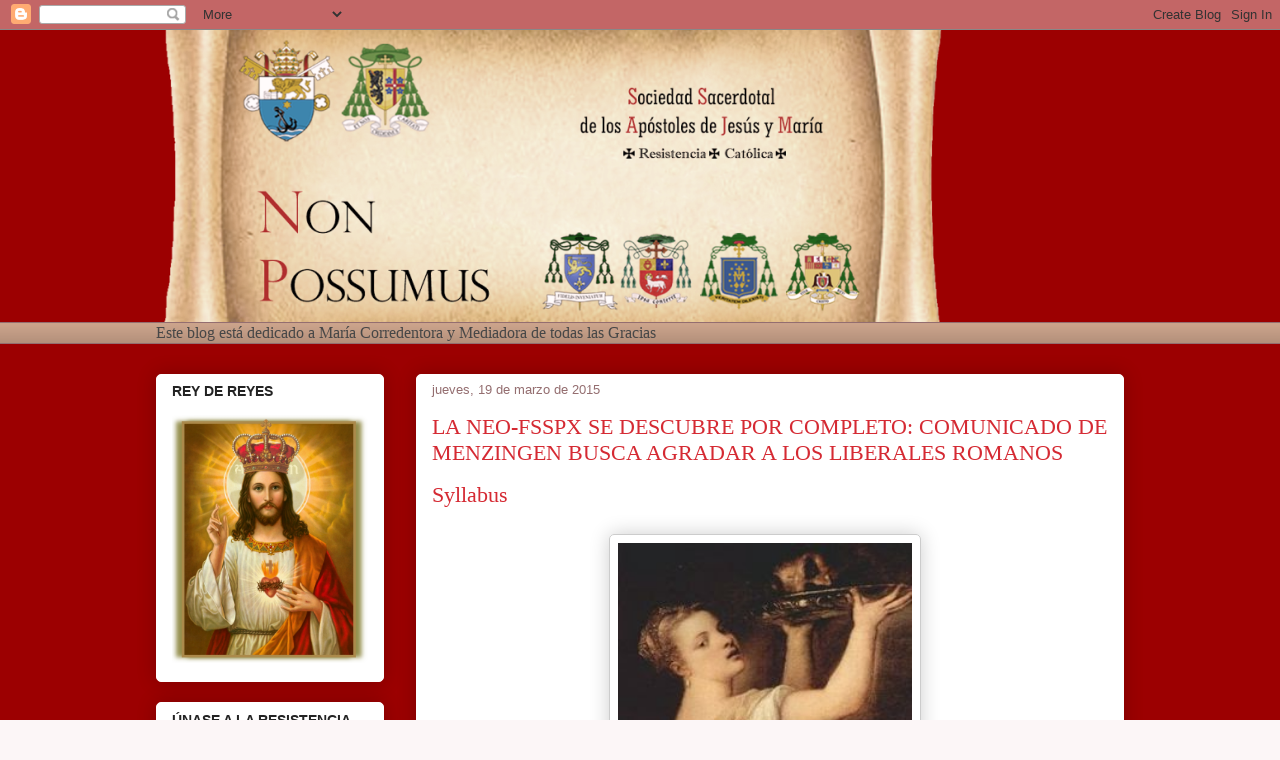

--- FILE ---
content_type: text/html; charset=UTF-8
request_url: https://nonpossumus-vcr.blogspot.com/2015/03/la-neo-fsspx-se-descubre-por-completo.html
body_size: 26476
content:
<!DOCTYPE html>
<html class='v2' dir='ltr' lang='es'>
<head>
<link href='https://www.blogger.com/static/v1/widgets/335934321-css_bundle_v2.css' rel='stylesheet' type='text/css'/>
<meta content='width=1100' name='viewport'/>
<meta content='text/html; charset=UTF-8' http-equiv='Content-Type'/>
<meta content='blogger' name='generator'/>
<link href='https://nonpossumus-vcr.blogspot.com/favicon.ico' rel='icon' type='image/x-icon'/>
<link href='http://nonpossumus-vcr.blogspot.com/2015/03/la-neo-fsspx-se-descubre-por-completo.html' rel='canonical'/>
<link rel="alternate" type="application/atom+xml" title="Non Possumus - Atom" href="https://nonpossumus-vcr.blogspot.com/feeds/posts/default" />
<link rel="alternate" type="application/rss+xml" title="Non Possumus - RSS" href="https://nonpossumus-vcr.blogspot.com/feeds/posts/default?alt=rss" />
<link rel="service.post" type="application/atom+xml" title="Non Possumus - Atom" href="https://www.blogger.com/feeds/4919765497905752341/posts/default" />

<link rel="alternate" type="application/atom+xml" title="Non Possumus - Atom" href="https://nonpossumus-vcr.blogspot.com/feeds/2286674697313849359/comments/default" />
<!--Can't find substitution for tag [blog.ieCssRetrofitLinks]-->
<link href='https://blogger.googleusercontent.com/img/b/R29vZ2xl/AVvXsEiF3ACwoOtipt5cB8mlpBEvHz7zbTX-NxlKuCWTRxjn7wBjNb-BEhYK1fIdSOWHMC1jm9vN5jgJR9YGncN9TKU_0vYx2BGVChCV5GSY8l72bZdwpqopmjzSBkLVkOuWWNmH97Gyo7-hz_NA/s1600/salome.jpg' rel='image_src'/>
<meta content='http://nonpossumus-vcr.blogspot.com/2015/03/la-neo-fsspx-se-descubre-por-completo.html' property='og:url'/>
<meta content='LA NEO-FSSPX SE DESCUBRE POR COMPLETO: COMUNICADO DE MENZINGEN BUSCA AGRADAR A LOS LIBERALES ROMANOS' property='og:title'/>
<meta content=' Syllabus       Salomé . El espíritu de la Neo-FSSPX      Nuestros comentarios en rojo:       Este 19 de marzo de 2015 Mons. Richard William...' property='og:description'/>
<meta content='https://blogger.googleusercontent.com/img/b/R29vZ2xl/AVvXsEiF3ACwoOtipt5cB8mlpBEvHz7zbTX-NxlKuCWTRxjn7wBjNb-BEhYK1fIdSOWHMC1jm9vN5jgJR9YGncN9TKU_0vYx2BGVChCV5GSY8l72bZdwpqopmjzSBkLVkOuWWNmH97Gyo7-hz_NA/w1200-h630-p-k-no-nu/salome.jpg' property='og:image'/>
<title>Non Possumus: LA NEO-FSSPX SE DESCUBRE POR COMPLETO: COMUNICADO DE MENZINGEN BUSCA AGRADAR A LOS LIBERALES ROMANOS</title>
<style id='page-skin-1' type='text/css'><!--
/*
-----------------------------------------------
Blogger Template Style
Name:     Awesome Inc.
Designer: Tina Chen
URL:      tinachen.org
----------------------------------------------- */
/* Variable definitions
====================
<Variable name="keycolor" description="Main Color" type="color" default="#ffffff"/>
<Group description="Page" selector="body">
<Variable name="body.font" description="Font" type="font"
default="normal normal 13px Arial, Tahoma, Helvetica, FreeSans, sans-serif"/>
<Variable name="body.background.color" description="Background Color" type="color" default="#000000"/>
<Variable name="body.text.color" description="Text Color" type="color" default="#ffffff"/>
</Group>
<Group description="Links" selector=".main-inner">
<Variable name="link.color" description="Link Color" type="color" default="#888888"/>
<Variable name="link.visited.color" description="Visited Color" type="color" default="#444444"/>
<Variable name="link.hover.color" description="Hover Color" type="color" default="#cccccc"/>
</Group>
<Group description="Blog Title" selector=".header h1">
<Variable name="header.font" description="Title Font" type="font"
default="normal bold 40px Arial, Tahoma, Helvetica, FreeSans, sans-serif"/>
<Variable name="header.text.color" description="Title Color" type="color" default="#474747" />
<Variable name="header.background.color" description="Header Background" type="color" default="transparent" />
</Group>
<Group description="Blog Description" selector=".header .description">
<Variable name="description.font" description="Font" type="font"
default="normal normal 14px Arial, Tahoma, Helvetica, FreeSans, sans-serif"/>
<Variable name="description.text.color" description="Text Color" type="color"
default="#474747" />
</Group>
<Group description="Tabs Text" selector=".tabs-inner .widget li a">
<Variable name="tabs.font" description="Font" type="font"
default="normal bold 14px Arial, Tahoma, Helvetica, FreeSans, sans-serif"/>
<Variable name="tabs.text.color" description="Text Color" type="color" default="#474747"/>
<Variable name="tabs.selected.text.color" description="Selected Color" type="color" default="#474747"/>
</Group>
<Group description="Tabs Background" selector=".tabs-outer .PageList">
<Variable name="tabs.background.color" description="Background Color" type="color" default="#141414"/>
<Variable name="tabs.selected.background.color" description="Selected Color" type="color" default="#444444"/>
<Variable name="tabs.border.color" description="Border Color" type="color" default="#ffffff"/>
</Group>
<Group description="Date Header" selector=".main-inner .widget h2.date-header, .main-inner .widget h2.date-header span">
<Variable name="date.font" description="Font" type="font"
default="normal normal 14px Arial, Tahoma, Helvetica, FreeSans, sans-serif"/>
<Variable name="date.text.color" description="Text Color" type="color" default="#666666"/>
<Variable name="date.border.color" description="Border Color" type="color" default="#ffffff"/>
</Group>
<Group description="Post Title" selector="h3.post-title, h4, h3.post-title a">
<Variable name="post.title.font" description="Font" type="font"
default="normal bold 22px Arial, Tahoma, Helvetica, FreeSans, sans-serif"/>
<Variable name="post.title.text.color" description="Text Color" type="color" default="#474747"/>
</Group>
<Group description="Post Background" selector=".post">
<Variable name="post.background.color" description="Background Color" type="color" default="#ffffff" />
<Variable name="post.border.color" description="Border Color" type="color" default="#ffffff" />
<Variable name="post.border.bevel.color" description="Bevel Color" type="color" default="#ffffff"/>
</Group>
<Group description="Gadget Title" selector="h2">
<Variable name="widget.title.font" description="Font" type="font"
default="normal bold 14px Arial, Tahoma, Helvetica, FreeSans, sans-serif"/>
<Variable name="widget.title.text.color" description="Text Color" type="color" default="#474747"/>
</Group>
<Group description="Gadget Text" selector=".sidebar .widget">
<Variable name="widget.font" description="Font" type="font"
default="normal normal 14px Arial, Tahoma, Helvetica, FreeSans, sans-serif"/>
<Variable name="widget.text.color" description="Text Color" type="color" default="#474747"/>
<Variable name="widget.alternate.text.color" description="Alternate Color" type="color" default="#666666"/>
</Group>
<Group description="Gadget Links" selector=".sidebar .widget">
<Variable name="widget.link.color" description="Link Color" type="color" default="#0000ff"/>
<Variable name="widget.link.visited.color" description="Visited Color" type="color" default="#0000ff"/>
<Variable name="widget.link.hover.color" description="Hover Color" type="color" default="#0000ff"/>
</Group>
<Group description="Gadget Background" selector=".sidebar .widget">
<Variable name="widget.background.color" description="Background Color" type="color" default="#141414"/>
<Variable name="widget.border.color" description="Border Color" type="color" default="#222222"/>
<Variable name="widget.border.bevel.color" description="Bevel Color" type="color" default="#000000"/>
</Group>
<Group description="Sidebar Background" selector=".column-left-inner .column-right-inner">
<Variable name="widget.outer.background.color" description="Background Color" type="color" default="transparent" />
</Group>
<Group description="Images" selector=".main-inner">
<Variable name="image.background.color" description="Background Color" type="color" default="transparent"/>
<Variable name="image.border.color" description="Border Color" type="color" default="transparent"/>
</Group>
<Group description="Feed" selector=".blog-feeds">
<Variable name="feed.text.color" description="Text Color" type="color" default="#474747"/>
</Group>
<Group description="Feed Links" selector=".blog-feeds">
<Variable name="feed.link.color" description="Link Color" type="color" default="#0000ff"/>
<Variable name="feed.link.visited.color" description="Visited Color" type="color" default="#0000ff"/>
<Variable name="feed.link.hover.color" description="Hover Color" type="color" default="#0000ff"/>
</Group>
<Group description="Pager" selector=".blog-pager">
<Variable name="pager.background.color" description="Background Color" type="color" default="#ffffff" />
</Group>
<Group description="Footer" selector=".footer-outer">
<Variable name="footer.background.color" description="Background Color" type="color" default="#ffffff" />
<Variable name="footer.text.color" description="Text Color" type="color" default="#474747" />
</Group>
<Variable name="title.shadow.spread" description="Title Shadow" type="length" default="-1px" min="-1px" max="100px"/>
<Variable name="body.background" description="Body Background" type="background"
color="#fcf6f7"
default="$(color) none repeat scroll top left"/>
<Variable name="body.background.gradient.cap" description="Body Gradient Cap" type="url"
default="none"/>
<Variable name="body.background.size" description="Body Background Size" type="string" default="auto"/>
<Variable name="tabs.background.gradient" description="Tabs Background Gradient" type="url"
default="none"/>
<Variable name="header.background.gradient" description="Header Background Gradient" type="url" default="none" />
<Variable name="header.padding.top" description="Header Top Padding" type="length" default="22px" min="0" max="100px"/>
<Variable name="header.margin.top" description="Header Top Margin" type="length" default="0" min="0" max="100px"/>
<Variable name="header.margin.bottom" description="Header Bottom Margin" type="length" default="0" min="0" max="100px"/>
<Variable name="widget.padding.top" description="Widget Padding Top" type="length" default="8px" min="0" max="20px"/>
<Variable name="widget.padding.side" description="Widget Padding Side" type="length" default="15px" min="0" max="100px"/>
<Variable name="widget.outer.margin.top" description="Widget Top Margin" type="length" default="0" min="0" max="100px"/>
<Variable name="widget.outer.background.gradient" description="Gradient" type="url" default="none" />
<Variable name="widget.border.radius" description="Gadget Border Radius" type="length" default="0" min="0" max="100px"/>
<Variable name="outer.shadow.spread" description="Outer Shadow Size" type="length" default="0" min="0" max="100px"/>
<Variable name="date.header.border.radius.top" description="Date Header Border Radius Top" type="length" default="0" min="0" max="100px"/>
<Variable name="date.header.position" description="Date Header Position" type="length" default="15px" min="0" max="100px"/>
<Variable name="date.space" description="Date Space" type="length" default="30px" min="0" max="100px"/>
<Variable name="date.position" description="Date Float" type="string" default="static" />
<Variable name="date.padding.bottom" description="Date Padding Bottom" type="length" default="0" min="0" max="100px"/>
<Variable name="date.border.size" description="Date Border Size" type="length" default="0" min="0" max="10px"/>
<Variable name="date.background" description="Date Background" type="background" color="transparent"
default="$(color) none no-repeat scroll top left" />
<Variable name="date.first.border.radius.top" description="Date First top radius" type="length" default="5px" min="0" max="100px"/>
<Variable name="date.last.space.bottom" description="Date Last Space Bottom" type="length"
default="20px" min="0" max="100px"/>
<Variable name="date.last.border.radius.bottom" description="Date Last bottom radius" type="length" default="5px" min="0" max="100px"/>
<Variable name="post.first.padding.top" description="First Post Padding Top" type="length" default="0" min="0" max="100px"/>
<Variable name="image.shadow.spread" description="Image Shadow Size" type="length" default="0" min="0" max="0px"/>
<Variable name="image.border.radius" description="Image Border Radius" type="length" default="0" min="0" max="100px"/>
<Variable name="separator.outdent" description="Separator Outdent" type="length" default="15px" min="0" max="100px"/>
<Variable name="title.separator.border.size" description="Widget Title Border Size" type="length" default="1px" min="0" max="10px"/>
<Variable name="list.separator.border.size" description="List Separator Border Size" type="length" default="1px" min="0" max="10px"/>
<Variable name="shadow.spread" description="Shadow Size" type="length" default="0" min="0" max="100px"/>
<Variable name="startSide" description="Side where text starts in blog language" type="automatic" default="left"/>
<Variable name="endSide" description="Side where text ends in blog language" type="automatic" default="right"/>
<Variable name="date.side" description="Side where date header is placed" type="string" default="right"/>
<Variable name="pager.border.radius.top" description="Pager Border Top Radius" type="length" default="5px" min="0" max="100px"/>
<Variable name="pager.space.top" description="Pager Top Space" type="length" default="1em" min="0" max="20em"/>
<Variable name="footer.background.gradient" description="Background Gradient" type="url" default="none" />
<Variable name="mobile.background.size" description="Mobile Background Size" type="string"
default="auto"/>
<Variable name="mobile.background.overlay" description="Mobile Background Overlay" type="string"
default="transparent none repeat scroll top left"/>
<Variable name="mobile.button.color" description="Mobile Button Color" type="color" default="#ffffff" />
*/
/* Content
----------------------------------------------- */
body {
font: normal normal 14.5 'Times New Roman', Times, FreeSerif, serif;
color: #474747;
background: #fcf6f7 url(//1.bp.blogspot.com/-ydY-aTlVNMc/UbDUQWVVPQI/AAAAAAAAByQ/cMLGmUFGbzU/s0/FONDO%2B4.bmp) repeat scroll top left;
}
html body .content-outer {
min-width: 0;
max-width: 100%;
width: 100%;
}
a:link {
text-decoration: none;
color: #0000ff;
}
a:visited {
text-decoration: none;
color: #0000ff;
}
a:hover {
text-decoration: underline;
color: #0000ff;
}
.body-fauxcolumn-outer .cap-top {
position: absolute;
z-index: 1;
height: 276px;
width: 100%;
background: transparent none repeat-x scroll top left;
_background-image: none;
}
/* Columns
----------------------------------------------- */
.content-inner {
padding: 0;
}
.header-inner .section {
margin: 0 16px;
}
.tabs-inner .section {
margin: 0 16px;
}
.main-inner {
padding-top: 30px;
}
.main-inner .column-center-inner,
.main-inner .column-left-inner,
.main-inner .column-right-inner {
padding: 0 5px;
}
*+html body .main-inner .column-center-inner {
margin-top: -30px;
}
#layout .main-inner .column-center-inner {
margin-top: 0;
}
/* Header
----------------------------------------------- */
.header-outer {
margin: 0 0 0 0;
background: transparent none repeat scroll 0 0;
}
.Header h1 {
font: normal normal 48px Georgia, Utopia, 'Palatino Linotype', Palatino, serif;
color: #333333;
text-shadow: 0 0 -1px #000000;
}
.Header h1 a {
color: #333333;
}
.Header .description {
font: normal normal 20px Georgia, Utopia, 'Palatino Linotype', Palatino, serif;
color: #946e70;
}
.header-inner .Header .titlewrapper,
.header-inner .Header .descriptionwrapper {
padding-left: 0;
padding-right: 0;
margin-bottom: 0;
}
.header-inner .Header .titlewrapper {
padding-top: 22px;
}
/* Tabs
----------------------------------------------- */
.tabs-outer {
overflow: hidden;
position: relative;
background: #cba38b url(//www.blogblog.com/1kt/awesomeinc/tabs_gradient_light.png) repeat scroll 0 0;
}
#layout .tabs-outer {
overflow: visible;
}
.tabs-cap-top, .tabs-cap-bottom {
position: absolute;
width: 100%;
border-top: 1px solid #946e70;
}
.tabs-cap-bottom {
bottom: 0;
}
.tabs-inner .widget li a {
display: inline-block;
margin: 0;
padding: .6em 1.5em;
font: normal normal 13px Arial, Tahoma, Helvetica, FreeSans, sans-serif;
color: #474747;
border-top: 1px solid #946e70;
border-bottom: 1px solid #946e70;
border-left: 1px solid #946e70;
height: 16px;
line-height: 16px;
}
.tabs-inner .widget li:last-child a {
border-right: 1px solid #946e70;
}
.tabs-inner .widget li.selected a, .tabs-inner .widget li a:hover {
background: #796051 url(//www.blogblog.com/1kt/awesomeinc/tabs_gradient_light.png) repeat-x scroll 0 -100px;
color: #ffffff;
}
/* Headings
----------------------------------------------- */
h2 {
font: normal bold 14px Arial, Tahoma, Helvetica, FreeSans, sans-serif;
color: #232323;
}
/* Widgets
----------------------------------------------- */
.main-inner .section {
margin: 0 27px;
padding: 0;
}
.main-inner .column-left-outer,
.main-inner .column-right-outer {
margin-top: 0;
}
#layout .main-inner .column-left-outer,
#layout .main-inner .column-right-outer {
margin-top: 0;
}
.main-inner .column-left-inner,
.main-inner .column-right-inner {
background: transparent none repeat 0 0;
-moz-box-shadow: 0 0 0 rgba(0, 0, 0, .2);
-webkit-box-shadow: 0 0 0 rgba(0, 0, 0, .2);
-goog-ms-box-shadow: 0 0 0 rgba(0, 0, 0, .2);
box-shadow: 0 0 0 rgba(0, 0, 0, .2);
-moz-border-radius: 5px;
-webkit-border-radius: 5px;
-goog-ms-border-radius: 5px;
border-radius: 5px;
}
#layout .main-inner .column-left-inner,
#layout .main-inner .column-right-inner {
margin-top: 0;
}
.sidebar .widget {
font: normal normal 14px Arial, Tahoma, Helvetica, FreeSans, sans-serif;
color: #333333;
}
.sidebar .widget a:link {
color: #d52a33;
}
.sidebar .widget a:visited {
color: #7d181e;
}
.sidebar .widget a:hover {
color: #d52a33;
}
.sidebar .widget h2 {
text-shadow: 0 0 -1px #000000;
}
.main-inner .widget {
background-color: #ffffff;
border: 1px solid #ffffff;
padding: 0 15px 15px;
margin: 20px -16px;
-moz-box-shadow: 0 0 20px rgba(0, 0, 0, .2);
-webkit-box-shadow: 0 0 20px rgba(0, 0, 0, .2);
-goog-ms-box-shadow: 0 0 20px rgba(0, 0, 0, .2);
box-shadow: 0 0 20px rgba(0, 0, 0, .2);
-moz-border-radius: 5px;
-webkit-border-radius: 5px;
-goog-ms-border-radius: 5px;
border-radius: 5px;
}
.main-inner .widget h2 {
margin: 0 -0;
padding: .6em 0 .5em;
border-bottom: 1px solid #ffffff;
}
.footer-inner .widget h2 {
padding: 0 0 .4em;
border-bottom: 1px solid #ffffff;
}
.main-inner .widget h2 + div, .footer-inner .widget h2 + div {
border-top: 1px solid #ffffff;
padding-top: 8px;
}
.main-inner .widget .widget-content {
margin: 0 -0;
padding: 7px 0 0;
}
.main-inner .widget ul, .main-inner .widget #ArchiveList ul.flat {
margin: -8px -15px 0;
padding: 0;
list-style: none;
}
.main-inner .widget #ArchiveList {
margin: -8px 0 0;
}
.main-inner .widget ul li, .main-inner .widget #ArchiveList ul.flat li {
padding: .5em 15px;
text-indent: 0;
color: #6c6c6c;
border-top: 0 solid #ffffff;
border-bottom: 1px solid #ffffff;
}
.main-inner .widget #ArchiveList ul li {
padding-top: .25em;
padding-bottom: .25em;
}
.main-inner .widget ul li:first-child, .main-inner .widget #ArchiveList ul.flat li:first-child {
border-top: none;
}
.main-inner .widget ul li:last-child, .main-inner .widget #ArchiveList ul.flat li:last-child {
border-bottom: none;
}
.post-body {
position: relative;
}
.main-inner .widget .post-body ul {
padding: 0 2.5em;
margin: .5em 0;
list-style: disc;
}
.main-inner .widget .post-body ul li {
padding: 0.25em 0;
margin-bottom: .25em;
color: #474747;
border: none;
}
.footer-inner .widget ul {
padding: 0;
list-style: none;
}
.widget .zippy {
color: #6c6c6c;
}
/* Posts
----------------------------------------------- */
body .main-inner .Blog {
padding: 0;
margin-bottom: 1em;
background-color: transparent;
border: none;
-moz-box-shadow: 0 0 0 rgba(0, 0, 0, 0);
-webkit-box-shadow: 0 0 0 rgba(0, 0, 0, 0);
-goog-ms-box-shadow: 0 0 0 rgba(0, 0, 0, 0);
box-shadow: 0 0 0 rgba(0, 0, 0, 0);
}
.main-inner .section:last-child .Blog:last-child {
padding: 0;
margin-bottom: 1em;
}
.main-inner .widget h2.date-header {
margin: 0 -15px 1px;
padding: 0 0 0 0;
font: normal normal 13px Arial, Tahoma, Helvetica, FreeSans, sans-serif;
color: #946e70;
background: transparent none no-repeat scroll top left;
border-top: 0 solid #aab123;
border-bottom: 1px solid #ffffff;
-moz-border-radius-topleft: 0;
-moz-border-radius-topright: 0;
-webkit-border-top-left-radius: 0;
-webkit-border-top-right-radius: 0;
border-top-left-radius: 0;
border-top-right-radius: 0;
position: static;
bottom: 100%;
right: 15px;
text-shadow: 0 0 -1px #000000;
}
.main-inner .widget h2.date-header span {
font: normal normal 13px Arial, Tahoma, Helvetica, FreeSans, sans-serif;
display: block;
padding: .5em 15px;
border-left: 0 solid #aab123;
border-right: 0 solid #aab123;
}
.date-outer {
position: relative;
margin: 30px 0 20px;
padding: 0 15px;
background-color: #ffffff;
border: 1px solid #ffffff;
-moz-box-shadow: 0 0 20px rgba(0, 0, 0, .2);
-webkit-box-shadow: 0 0 20px rgba(0, 0, 0, .2);
-goog-ms-box-shadow: 0 0 20px rgba(0, 0, 0, .2);
box-shadow: 0 0 20px rgba(0, 0, 0, .2);
-moz-border-radius: 5px;
-webkit-border-radius: 5px;
-goog-ms-border-radius: 5px;
border-radius: 5px;
}
.date-outer:first-child {
margin-top: 0;
}
.date-outer:last-child {
margin-bottom: 20px;
-moz-border-radius-bottomleft: 5px;
-moz-border-radius-bottomright: 5px;
-webkit-border-bottom-left-radius: 5px;
-webkit-border-bottom-right-radius: 5px;
-goog-ms-border-bottom-left-radius: 5px;
-goog-ms-border-bottom-right-radius: 5px;
border-bottom-left-radius: 5px;
border-bottom-right-radius: 5px;
}
.date-posts {
margin: 0 -0;
padding: 0 0;
clear: both;
}
.post-outer, .inline-ad {
border-top: 1px solid #000000;
margin: 0 -0;
padding: 15px 0;
}
.post-outer {
padding-bottom: 10px;
}
.post-outer:first-child {
padding-top: 0;
border-top: none;
}
.post-outer:last-child, .inline-ad:last-child {
border-bottom: none;
}
.post-body {
position: relative;
}
.post-body img {
padding: 0px;
background: transparent;
border: 0px solid transparent;
-moz-box-shadow: 0 0 0px rgba(0, 0, 0, .2);
-webkit-box-shadow: 0 0 0px rgba(0, 0, 0, .2);
box-shadow: 0 0 0px rgba(0, 0, 0, .2);
-moz-border-radius: 5px;
-webkit-border-radius: 5px;
border-radius: 5px;
}
h3.post-title, h4 {
font: normal normal 22px Georgia, Utopia, 'Palatino Linotype', Palatino, serif;
color: #d52a33;
}
h3.post-title a {
font: normal normal 22px Georgia, Utopia, 'Palatino Linotype', Palatino, serif;
color: #d52a33;
}
h3.post-title a:hover {
color: #0000ff;
text-decoration: underline;
}
.post-header {
margin: 0 0 1em;
}
.post-body {
line-height: 1.4;
}
.post-outer h2 {
color: #474747;
}
.post-footer {
margin: 1.5em 0 0;
}
#blog-pager {
padding: 15px;
font-size: 120%;
background-color: #fefdfa;
border: 1px solid #ffffff;
-moz-box-shadow: 0 0 20px rgba(0, 0, 0, .2);
-webkit-box-shadow: 0 0 20px rgba(0, 0, 0, .2);
-goog-ms-box-shadow: 0 0 20px rgba(0, 0, 0, .2);
box-shadow: 0 0 20px rgba(0, 0, 0, .2);
-moz-border-radius: 5px;
-webkit-border-radius: 5px;
-goog-ms-border-radius: 5px;
border-radius: 5px;
-moz-border-radius-topleft: 5px;
-moz-border-radius-topright: 5px;
-webkit-border-top-left-radius: 5px;
-webkit-border-top-right-radius: 5px;
-goog-ms-border-top-left-radius: 5px;
-goog-ms-border-top-right-radius: 5px;
border-top-left-radius: 5px;
border-top-right-radius-topright: 5px;
margin-top: 1em;
}
.blog-feeds, .post-feeds {
margin: 1em 0;
text-align: center;
color: #333333;
}
.blog-feeds a, .post-feeds a {
color: #d52a33;
}
.blog-feeds a:visited, .post-feeds a:visited {
color: #7d181e;
}
.blog-feeds a:hover, .post-feeds a:hover {
color: #d52a33;
}
.post-outer .comments {
margin-top: 2em;
}
/* Comments
----------------------------------------------- */
.comments .comments-content .icon.blog-author {
background-repeat: no-repeat;
background-image: url([data-uri]);
}
.comments .comments-content .loadmore a {
border-top: 1px solid #946e70;
border-bottom: 1px solid #946e70;
}
.comments .continue {
border-top: 2px solid #946e70;
}
/* Footer
----------------------------------------------- */
.footer-outer {
margin: -20px 0 -1px;
padding: 20px 0 0;
color: #333333;
overflow: hidden;
}
.footer-fauxborder-left {
border-top: 1px solid #ffffff;
background: #fefdfa none repeat scroll 0 0;
-moz-box-shadow: 0 0 20px rgba(0, 0, 0, .2);
-webkit-box-shadow: 0 0 20px rgba(0, 0, 0, .2);
-goog-ms-box-shadow: 0 0 20px rgba(0, 0, 0, .2);
box-shadow: 0 0 20px rgba(0, 0, 0, .2);
margin: 0 -20px;
}
/* Mobile
----------------------------------------------- */
body.mobile {
background-size: auto;
}
.mobile .body-fauxcolumn-outer {
background: transparent none repeat scroll top left;
}
*+html body.mobile .main-inner .column-center-inner {
margin-top: 0;
}
.mobile .main-inner .widget {
padding: 0 0 15px;
}
.mobile .main-inner .widget h2 + div,
.mobile .footer-inner .widget h2 + div {
border-top: none;
padding-top: 0;
}
.mobile .footer-inner .widget h2 {
padding: 0.5em 0;
border-bottom: none;
}
.mobile .main-inner .widget .widget-content {
margin: 0;
padding: 7px 0 0;
}
.mobile .main-inner .widget ul,
.mobile .main-inner .widget #ArchiveList ul.flat {
margin: 0 -15px 0;
}
.mobile .main-inner .widget h2.date-header {
right: 0;
}
.mobile .date-header span {
padding: 0.4em 0;
}
.mobile .date-outer:first-child {
margin-bottom: 0;
border: 1px solid #ffffff;
-moz-border-radius-topleft: 5px;
-moz-border-radius-topright: 5px;
-webkit-border-top-left-radius: 5px;
-webkit-border-top-right-radius: 5px;
-goog-ms-border-top-left-radius: 5px;
-goog-ms-border-top-right-radius: 5px;
border-top-left-radius: 5px;
border-top-right-radius: 5px;
}
.mobile .date-outer {
border-color: #ffffff;
border-width: 0 1px 1px;
}
.mobile .date-outer:last-child {
margin-bottom: 0;
}
.mobile .main-inner {
padding: 0;
}
.mobile .header-inner .section {
margin: 0;
}
.mobile .post-outer, .mobile .inline-ad {
padding: 5px 0;
}
.mobile .tabs-inner .section {
margin: 0 10px;
}
.mobile .main-inner .widget h2 {
margin: 0;
padding: 0;
}
.mobile .main-inner .widget h2.date-header span {
padding: 0;
}
.mobile .main-inner .widget .widget-content {
margin: 0;
padding: 7px 0 0;
}
.mobile #blog-pager {
border: 1px solid transparent;
background: #fefdfa none repeat scroll 0 0;
}
.mobile .main-inner .column-left-inner,
.mobile .main-inner .column-right-inner {
background: transparent none repeat 0 0;
-moz-box-shadow: none;
-webkit-box-shadow: none;
-goog-ms-box-shadow: none;
box-shadow: none;
}
.mobile .date-posts {
margin: 0;
padding: 0;
}
.mobile .footer-fauxborder-left {
margin: 0;
border-top: inherit;
}
.mobile .main-inner .section:last-child .Blog:last-child {
margin-bottom: 0;
}
.mobile-index-contents {
color: #474747;
}
.mobile .mobile-link-button {
background: #0000ff url(//www.blogblog.com/1kt/awesomeinc/tabs_gradient_light.png) repeat scroll 0 0;
}
.mobile-link-button a:link, .mobile-link-button a:visited {
color: #ffffff;
}
.mobile .tabs-inner .PageList .widget-content {
background: transparent;
border-top: 1px solid;
border-color: #946e70;
color: #474747;
}
.mobile .tabs-inner .PageList .widget-content .pagelist-arrow {
border-left: 1px solid #946e70;
}
#header-inner img
--></style>
<style id='template-skin-1' type='text/css'><!--
body {
min-width: 1000px;
}
.content-outer, .content-fauxcolumn-outer, .region-inner {
min-width: 1000px;
max-width: 1000px;
_width: 1000px;
}
.main-inner .columns {
padding-left: 260px;
padding-right: 0px;
}
.main-inner .fauxcolumn-center-outer {
left: 260px;
right: 0px;
/* IE6 does not respect left and right together */
_width: expression(this.parentNode.offsetWidth -
parseInt("260px") -
parseInt("0px") + 'px');
}
.main-inner .fauxcolumn-left-outer {
width: 260px;
}
.main-inner .fauxcolumn-right-outer {
width: 0px;
}
.main-inner .column-left-outer {
width: 260px;
right: 100%;
margin-left: -260px;
}
.main-inner .column-right-outer {
width: 0px;
margin-right: -0px;
}
#layout {
min-width: 0;
}
#layout .content-outer {
min-width: 0;
width: 800px;
}
#layout .region-inner {
min-width: 0;
width: auto;
}
body#layout div.add_widget {
padding: 8px;
}
body#layout div.add_widget a {
margin-left: 32px;
}
--></style>
<style>
    body {background-image:url(\/\/1.bp.blogspot.com\/-ydY-aTlVNMc\/UbDUQWVVPQI\/AAAAAAAAByQ\/cMLGmUFGbzU\/s0\/FONDO%2B4.bmp);}
    
@media (max-width: 200px) { body {background-image:url(\/\/1.bp.blogspot.com\/-ydY-aTlVNMc\/UbDUQWVVPQI\/AAAAAAAAByQ\/cMLGmUFGbzU\/w200\/FONDO%2B4.bmp);}}
@media (max-width: 400px) and (min-width: 201px) { body {background-image:url(\/\/1.bp.blogspot.com\/-ydY-aTlVNMc\/UbDUQWVVPQI\/AAAAAAAAByQ\/cMLGmUFGbzU\/w400\/FONDO%2B4.bmp);}}
@media (max-width: 800px) and (min-width: 401px) { body {background-image:url(\/\/1.bp.blogspot.com\/-ydY-aTlVNMc\/UbDUQWVVPQI\/AAAAAAAAByQ\/cMLGmUFGbzU\/w800\/FONDO%2B4.bmp);}}
@media (max-width: 1200px) and (min-width: 801px) { body {background-image:url(\/\/1.bp.blogspot.com\/-ydY-aTlVNMc\/UbDUQWVVPQI\/AAAAAAAAByQ\/cMLGmUFGbzU\/w1200\/FONDO%2B4.bmp);}}
/* Last tag covers anything over one higher than the previous max-size cap. */
@media (min-width: 1201px) { body {background-image:url(\/\/1.bp.blogspot.com\/-ydY-aTlVNMc\/UbDUQWVVPQI\/AAAAAAAAByQ\/cMLGmUFGbzU\/w1600\/FONDO%2B4.bmp);}}
  </style>
<script type='text/javascript'>
        (function(i,s,o,g,r,a,m){i['GoogleAnalyticsObject']=r;i[r]=i[r]||function(){
        (i[r].q=i[r].q||[]).push(arguments)},i[r].l=1*new Date();a=s.createElement(o),
        m=s.getElementsByTagName(o)[0];a.async=1;a.src=g;m.parentNode.insertBefore(a,m)
        })(window,document,'script','https://www.google-analytics.com/analytics.js','ga');
        ga('create', 'UA-37496707-1', 'auto', 'blogger');
        ga('blogger.send', 'pageview');
      </script>
<link href='https://www.blogger.com/dyn-css/authorization.css?targetBlogID=4919765497905752341&amp;zx=a806a238-2e0d-4a87-9eb6-48e5e11d0ec7' media='none' onload='if(media!=&#39;all&#39;)media=&#39;all&#39;' rel='stylesheet'/><noscript><link href='https://www.blogger.com/dyn-css/authorization.css?targetBlogID=4919765497905752341&amp;zx=a806a238-2e0d-4a87-9eb6-48e5e11d0ec7' rel='stylesheet'/></noscript>
<meta name='google-adsense-platform-account' content='ca-host-pub-1556223355139109'/>
<meta name='google-adsense-platform-domain' content='blogspot.com'/>

</head>
<body class='loading'>
<div class='navbar section' id='navbar' name='Barra de navegación'><div class='widget Navbar' data-version='1' id='Navbar1'><script type="text/javascript">
    function setAttributeOnload(object, attribute, val) {
      if(window.addEventListener) {
        window.addEventListener('load',
          function(){ object[attribute] = val; }, false);
      } else {
        window.attachEvent('onload', function(){ object[attribute] = val; });
      }
    }
  </script>
<div id="navbar-iframe-container"></div>
<script type="text/javascript" src="https://apis.google.com/js/platform.js"></script>
<script type="text/javascript">
      gapi.load("gapi.iframes:gapi.iframes.style.bubble", function() {
        if (gapi.iframes && gapi.iframes.getContext) {
          gapi.iframes.getContext().openChild({
              url: 'https://www.blogger.com/navbar/4919765497905752341?po\x3d2286674697313849359\x26origin\x3dhttps://nonpossumus-vcr.blogspot.com',
              where: document.getElementById("navbar-iframe-container"),
              id: "navbar-iframe"
          });
        }
      });
    </script><script type="text/javascript">
(function() {
var script = document.createElement('script');
script.type = 'text/javascript';
script.src = '//pagead2.googlesyndication.com/pagead/js/google_top_exp.js';
var head = document.getElementsByTagName('head')[0];
if (head) {
head.appendChild(script);
}})();
</script>
</div></div>
<div class='body-fauxcolumns'>
<div class='fauxcolumn-outer body-fauxcolumn-outer'>
<div class='cap-top'>
<div class='cap-left'></div>
<div class='cap-right'></div>
</div>
<div class='fauxborder-left'>
<div class='fauxborder-right'></div>
<div class='fauxcolumn-inner'>
</div>
</div>
<div class='cap-bottom'>
<div class='cap-left'></div>
<div class='cap-right'></div>
</div>
</div>
</div>
<div class='content'>
<div class='content-fauxcolumns'>
<div class='fauxcolumn-outer content-fauxcolumn-outer'>
<div class='cap-top'>
<div class='cap-left'></div>
<div class='cap-right'></div>
</div>
<div class='fauxborder-left'>
<div class='fauxborder-right'></div>
<div class='fauxcolumn-inner'>
</div>
</div>
<div class='cap-bottom'>
<div class='cap-left'></div>
<div class='cap-right'></div>
</div>
</div>
</div>
<div class='content-outer'>
<div class='content-cap-top cap-top'>
<div class='cap-left'></div>
<div class='cap-right'></div>
</div>
<div class='fauxborder-left content-fauxborder-left'>
<div class='fauxborder-right content-fauxborder-right'></div>
<div class='content-inner'>
<header>
<div class='header-outer'>
<div class='header-cap-top cap-top'>
<div class='cap-left'></div>
<div class='cap-right'></div>
</div>
<div class='fauxborder-left header-fauxborder-left'>
<div class='fauxborder-right header-fauxborder-right'></div>
<div class='region-inner header-inner'>
<div class='header section' id='header' name='Cabecera'><div class='widget Header' data-version='1' id='Header1'>
<div id='header-inner'>
<a href='https://nonpossumus-vcr.blogspot.com/' style='display: block'>
<img alt='Non Possumus' height='292px; ' id='Header1_headerimg' src='https://blogger.googleusercontent.com/img/b/R29vZ2xl/AVvXsEh7b8i90syIEPG5Yw8jG4jnzx-_YWaR5rQMHpVNsBA6s704827KCaIzMuwTjnE41YqpR1H2DBisJLXCH4AR8GmsvyEXW_38ng2n9xzJzsrHfzcO3TYsxYq0H6mXR4DGGt6a8k29Ezu1kgpI/s969/nonpossumusb.png' style='display: block' width='800px; '/>
</a>
</div>
</div></div>
</div>
</div>
<div class='header-cap-bottom cap-bottom'>
<div class='cap-left'></div>
<div class='cap-right'></div>
</div>
</div>
</header>
<div class='tabs-outer'>
<div class='tabs-cap-top cap-top'>
<div class='cap-left'></div>
<div class='cap-right'></div>
</div>
<div class='fauxborder-left tabs-fauxborder-left'>
<div class='fauxborder-right tabs-fauxborder-right'></div>
<div class='region-inner tabs-inner'>
<div class='tabs section' id='crosscol' name='Multicolumnas'><div class='widget Text' data-version='1' id='Text4'>
<div class='widget-content'>
Este blog está dedicado a María Corredentora y Mediadora de todas las Gracias
</div>
<div class='clear'></div>
</div></div>
<div class='tabs no-items section' id='crosscol-overflow' name='Cross-Column 2'></div>
</div>
</div>
<div class='tabs-cap-bottom cap-bottom'>
<div class='cap-left'></div>
<div class='cap-right'></div>
</div>
</div>
<div class='main-outer'>
<div class='main-cap-top cap-top'>
<div class='cap-left'></div>
<div class='cap-right'></div>
</div>
<div class='fauxborder-left main-fauxborder-left'>
<div class='fauxborder-right main-fauxborder-right'></div>
<div class='region-inner main-inner'>
<div class='columns fauxcolumns'>
<div class='fauxcolumn-outer fauxcolumn-center-outer'>
<div class='cap-top'>
<div class='cap-left'></div>
<div class='cap-right'></div>
</div>
<div class='fauxborder-left'>
<div class='fauxborder-right'></div>
<div class='fauxcolumn-inner'>
</div>
</div>
<div class='cap-bottom'>
<div class='cap-left'></div>
<div class='cap-right'></div>
</div>
</div>
<div class='fauxcolumn-outer fauxcolumn-left-outer'>
<div class='cap-top'>
<div class='cap-left'></div>
<div class='cap-right'></div>
</div>
<div class='fauxborder-left'>
<div class='fauxborder-right'></div>
<div class='fauxcolumn-inner'>
</div>
</div>
<div class='cap-bottom'>
<div class='cap-left'></div>
<div class='cap-right'></div>
</div>
</div>
<div class='fauxcolumn-outer fauxcolumn-right-outer'>
<div class='cap-top'>
<div class='cap-left'></div>
<div class='cap-right'></div>
</div>
<div class='fauxborder-left'>
<div class='fauxborder-right'></div>
<div class='fauxcolumn-inner'>
</div>
</div>
<div class='cap-bottom'>
<div class='cap-left'></div>
<div class='cap-right'></div>
</div>
</div>
<!-- corrects IE6 width calculation -->
<div class='columns-inner'>
<div class='column-center-outer'>
<div class='column-center-inner'>
<div class='main section' id='main' name='Principal'><div class='widget Blog' data-version='1' id='Blog1'>
<div class='blog-posts hfeed'>

          <div class="date-outer">
        
<h2 class='date-header'><span>jueves, 19 de marzo de 2015</span></h2>

          <div class="date-posts">
        
<div class='post-outer'>
<div class='post hentry uncustomized-post-template' itemprop='blogPost' itemscope='itemscope' itemtype='http://schema.org/BlogPosting'>
<meta content='https://blogger.googleusercontent.com/img/b/R29vZ2xl/AVvXsEiF3ACwoOtipt5cB8mlpBEvHz7zbTX-NxlKuCWTRxjn7wBjNb-BEhYK1fIdSOWHMC1jm9vN5jgJR9YGncN9TKU_0vYx2BGVChCV5GSY8l72bZdwpqopmjzSBkLVkOuWWNmH97Gyo7-hz_NA/s1600/salome.jpg' itemprop='image_url'/>
<meta content='4919765497905752341' itemprop='blogId'/>
<meta content='2286674697313849359' itemprop='postId'/>
<a name='2286674697313849359'></a>
<h3 class='post-title entry-title' itemprop='name'>
LA NEO-FSSPX SE DESCUBRE POR COMPLETO: COMUNICADO DE MENZINGEN BUSCA AGRADAR A LOS LIBERALES ROMANOS
</h3>
<div class='post-header'>
<div class='post-header-line-1'></div>
</div>
<div class='post-body entry-content' id='post-body-2286674697313849359' itemprop='description articleBody'>
<h3 class="post-title entry-title" itemprop="name" style="background-color: white; color: #990000; font-family: Georgia, Utopia, 'Palatino Linotype', Palatino, serif; font-size: 18px; font-stretch: normal; margin: 0px; position: relative;">
<a href="http://syllabus-errorum.blogspot.mx/2015/03/la-neo-fsspx-se-descubre-por-completo.html">Syllabus</a></h3>
<div>
<br /></div>
<div class="post-body entry-content" id="post-body-9114359533623423117" itemprop="description articleBody" style="background-color: white; font-family: 'Times New Roman', Times, FreeSerif, serif; font-size: 12px; line-height: 16.7999992370605px; position: relative; width: 666px;">
<table align="center" cellpadding="0" cellspacing="0" class="tr-caption-container" style="margin-left: auto; margin-right: auto; padding: 4px; position: relative; text-align: center;"><tbody>
<tr><td><a href="https://blogger.googleusercontent.com/img/b/R29vZ2xl/AVvXsEiF3ACwoOtipt5cB8mlpBEvHz7zbTX-NxlKuCWTRxjn7wBjNb-BEhYK1fIdSOWHMC1jm9vN5jgJR9YGncN9TKU_0vYx2BGVChCV5GSY8l72bZdwpqopmjzSBkLVkOuWWNmH97Gyo7-hz_NA/s1600/salome.jpg" imageanchor="1" style="color: #666666; margin-left: auto; margin-right: auto; text-decoration: none;"><img border="0" height="320" src="https://blogger.googleusercontent.com/img/b/R29vZ2xl/AVvXsEiF3ACwoOtipt5cB8mlpBEvHz7zbTX-NxlKuCWTRxjn7wBjNb-BEhYK1fIdSOWHMC1jm9vN5jgJR9YGncN9TKU_0vYx2BGVChCV5GSY8l72bZdwpqopmjzSBkLVkOuWWNmH97Gyo7-hz_NA/s1600/salome.jpg" style="-webkit-box-shadow: rgba(0, 0, 0, 0.2) 0px 0px 20px; background-attachment: initial; background-clip: initial; background-image: initial; background-origin: initial; background-position: initial; background-repeat: initial; background-size: initial; border-radius: 5px; border: 1px solid rgb(204, 204, 204); box-shadow: rgba(0, 0, 0, 0.2) 0px 0px 20px; padding: 8px; position: relative;" width="294" /></a></td></tr>
<tr><td class="tr-caption" style="font-size: 9.60000038146973px;"><span style="font-size: medium;"><b><i>Salomé</i>. El espíritu de la Neo-FSSPX</b></span></td></tr>
</tbody></table>
<div class="MsoNormal" style="margin-bottom: 0cm; text-align: justify;">
<span style="color: red; font-family: 'Times New Roman', serif; font-size: 14pt; line-height: 21.4666652679443px;"><br /></span></div>
<div class="MsoNormal" style="margin-bottom: 0cm; text-align: justify;">
<span style="color: red; font-family: 'Times New Roman', serif; font-size: 14pt; line-height: 21.4666652679443px;">Nuestros comentarios en rojo:<o:p></o:p></span></div>
<div class="MsoNormal" style="margin-bottom: 0cm; text-align: justify;">
<br /></div>
<div class="MsoNormal" style="margin-bottom: 0cm; text-align: justify;">
<br /></div>
<div class="MsoNormal" style="background-attachment: initial; background-clip: initial; background-image: initial; background-origin: initial; background-position: initial; background-repeat: initial; background-size: initial; margin-bottom: 0.0001pt; text-align: justify;">
<span style="color: #222222; font-family: 'Times New Roman', serif; font-size: 14pt;">Este 19 de marzo de 2015 Mons. Richard Williamson ha procedido a la consagración episcopal del R. P. Jean-Michel Faure en el monasterio benedictino de Santa Cruz (Nova Friburgo, Brasil).</span><span style="color: #222222; font-family: Arial, sans-serif; font-size: 18pt;"><o:p></o:p></span></div>
<div class="MsoNormal" style="background-attachment: initial; background-clip: initial; background-image: initial; background-origin: initial; background-position: initial; background-repeat: initial; background-size: initial; margin-bottom: 0.0001pt; text-align: justify;">
<span style="color: #222222; font-family: 'Times New Roman', serif; font-size: 14pt;"><br /></span></div>
<div class="MsoNormal" style="background-attachment: initial; background-clip: initial; background-image: initial; background-origin: initial; background-position: initial; background-repeat: initial; background-size: initial; margin-bottom: 0.0001pt; text-align: justify;">
<span style="color: #222222; font-family: 'Times New Roman', serif; font-size: 14pt;">Monseñor Williamson y el R. P. Faure no son miembros de la Fraternidad San Pío X desde 2012 y 2014 respectivamente, en razón de las vivas críticas que formularan contra toda relación con las autoridades romanas,&nbsp;</span><span style="color: red; font-family: 'Times New Roman', serif; font-size: 14pt;">&#8220;contra toda relación&#8221;, he ahí una expresión tramposa, queriendo soslayar que la oposición fue a realizar un acuerdo canónico que pusiera a la FSSPX bajo el mando de estas autoridades modernistas</span><span style="color: #222222; font-family: 'Times New Roman', serif; font-size: 14pt;">&nbsp;denunciando que representaban &#8211; según ellos &#8211; una traición a la obra de Mons. Marcel Lefebvre.</span><span style="color: #222222; font-family: Arial, sans-serif; font-size: 18pt;">&nbsp;</span><span lang="ES-MX" style="color: red; font-family: 'Times New Roman', serif; font-size: 14pt;">Dijo éste en su&nbsp;</span><span style="color: red; font-family: 'Times New Roman', serif; font-size: 14pt;">Itinerario Espiritual (Cap.III, p. 40, 1991): &#8220;Es pues un deber estricto para todo sacerdote que quiere permanecer católico el separarse de esta Iglesia Conciliar, mientras ella no reencuentre la Tradición del Magisterio de la Iglesia y de la Fe católica&#8221;. La actual FSSPX traicionó esto buscando un acuerdo sin que Roma reencontrase y volviese a la Tradición.</span><span style="color: #222222; font-family: Arial, sans-serif; font-size: 18pt;"><o:p></o:p></span></div>
<div class="MsoNormal" style="background-attachment: initial; background-clip: initial; background-image: initial; background-origin: initial; background-position: initial; background-repeat: initial; background-size: initial; margin-bottom: 0.0001pt; text-align: justify;">
<span style="color: red; font-family: 'Times New Roman', serif; font-size: 14pt;"><br /></span></div>
<div class="MsoNormal" style="background-attachment: initial; background-clip: initial; background-image: initial; background-origin: initial; background-position: initial; background-repeat: initial; background-size: initial; margin-bottom: 0.0001pt; text-align: justify;">
<span style="color: #222222; font-family: 'Times New Roman', serif; font-size: 14pt;">La Fraternidad San Pío X deplora que este espíritu de oposición resulte en esta consagración episcopal. En 1988 Mons. Lefebvre había manifestado claramente su intención de consagrar obispos auxiliares, sin jurisdicción, y en razón del estado de necesidad en el que se encontraban la Fraternidad San Pío X y los fieles católicos, con el único fin de permitir a estos fieles recibir los sacramentos a través del ministerio de los sacerdotes que iban a ser ordenados por estos obispos.&nbsp;</span><span style="color: red; font-family: 'Times New Roman', serif; font-size: 14pt;">De igual modo, el estado de necesidad continúa en la Iglesia y debido al espíritu acuerdista que ha tomado la FSSPX se hace necesario seguir la obra de Mons. Lefebvre</span><span style="color: #222222; font-family: 'Times New Roman', serif; font-size: 14pt;">&nbsp;&nbsp;Tras de haber hecho todo lo que estaba a su alcance ante la Santa Sede, Mons. Lefebvre procedió a las consagraciones el 30 de junio de 1988, hechas solemnemente en presencia de varios miles de sacerdotes y fieles, y de algunos cientos de periodistas del mundo entero&nbsp;</span><span style="color: red; font-family: 'Times New Roman', serif; font-size: 14pt;">&#191;Tiene más valor una consagración hecha ante miles de personas (&#8220;y periodistas del mundo entero&#8221;) que sólo ante cientos o decenas? &#191;Cambia en algo la solemnidad del acto? &#191;La natividad del Niño-Dios se produjo ante miles de flashes fotográficos?</span><span style="color: #222222; font-family: 'Times New Roman', serif; font-size: 14pt;">. Todo mostraba que este acto, no obstante la ausencia de autorización de Roma, se realizaba públicamente por el bien de la Iglesia y de las almas&nbsp;</span><span style="color: red; font-family: 'Times New Roman', serif; font-size: 14pt;">Esta consagración también es un acto público, no se cobra entrada para ingresar al Monasterio de la Santa Cruz. &#191;En qué se demuestra que no está hecho para el bien de la Iglesia y de las almas?</span><span style="color: #222222; font-family: Arial, sans-serif; font-size: 18pt;"><o:p></o:p></span></div>
<div class="MsoNormal" style="background-attachment: initial; background-clip: initial; background-image: initial; background-origin: initial; background-position: initial; background-repeat: initial; background-size: initial; margin-bottom: 0.0001pt; text-align: justify;">
<span style="color: red; font-family: 'Times New Roman', serif; font-size: 14pt;"><br /></span></div>
<div class="MsoNormal" style="background-attachment: initial; background-clip: initial; background-image: initial; background-origin: initial; background-position: initial; background-repeat: initial; background-size: initial; margin-bottom: 0.0001pt; text-align: justify;">
<span style="color: #222222; font-family: 'Times New Roman', serif; font-size: 14pt;">La Fraternidad San Pío X denuncia la consagración episcopal del R. P. Faure&nbsp;</span><span style="color: red; font-family: 'Times New Roman', serif; font-size: 14pt;">&#191;Por qué, si ambos no pertenecen, según informaron antes, a sus filas?</span><span style="color: #222222; font-family: 'Times New Roman', serif; font-size: 14pt;">, que, a pesar de las afirmaciones del consagrante y del consagrado, no se parecen en nada a las consagraciones de 1988&nbsp;</span><span style="color: red; font-family: 'Times New Roman', serif; font-size: 14pt;">desde luego, no había los miles de asistentes y periodistas de todo el mundo</span><span style="color: #222222; font-family: 'Times New Roman', serif; font-size: 14pt;">. En efecto, todas las declaraciones de Mons. Williamson y del R.P. Faure demuestran constantemente que ya no reconocen las autoridades romanas&nbsp;</span><span style="color: red; font-family: 'Times New Roman', serif; font-size: 14pt;">Falso, se han declarado reiteradamente no sedevacantistas</span><span style="color: #222222; font-family: 'Times New Roman', serif; font-size: 14pt;">, salvo de modo puramente retórico&nbsp;</span><span style="color: red; font-family: 'Times New Roman', serif; font-size: 14pt;">Esto es simplemente una frase para agradar a los modernistas romanos. &#191;Hace falta recordarles que todavía no tienen en la FSSPX un estatus canónico? &#191;Qué para Roma son poco menos que nada? &#191;Qué buscan con esta declaración abyecta de "denuncia", sino agradar a los modernistas de Roma? En efecto, Herodes y Pilatos estaban &#8220;en la vereda de enfrente&#8221;, pero coincidieron cuando Cristo se les puso delante. Ahora la Neo-FSSPX condena a la Resistencia, sale a condenar muy rápidamente a quienes quieren continuar la Tradición católica, como si ellos mismos fueran las autoridades romanas.</span><span style="color: #222222; font-family: Arial, sans-serif; font-size: 18pt;"><o:p></o:p></span></div>
<div class="MsoNormal" style="background-attachment: initial; background-clip: initial; background-image: initial; background-origin: initial; background-position: initial; background-repeat: initial; background-size: initial; margin-bottom: 0.0001pt; text-align: justify;">
<span style="color: red; font-family: 'Times New Roman', serif; font-size: 14pt;"><br /></span></div>
<div class="MsoNormal" style="background-attachment: initial; background-clip: initial; background-image: initial; background-origin: initial; background-position: initial; background-repeat: initial; background-size: initial; margin-bottom: 0.0001pt; text-align: justify;">
<span style="color: #222222; font-family: 'Times New Roman', serif; font-size: 14pt;">La Fraternidad San Pío X reafirma que el estado actual de necesidad en la Iglesia legitima su apostolado en el mundo entero&nbsp;</span><span style="color: red; font-family: 'Times New Roman', serif; font-size: 14pt;">&#191;hay estado de necesidad para unos pero no para otros? &#191;La FSSPX tiene el&nbsp;<i>copyright</i>&nbsp;para realizar el apostolado tradicional en el mundo?</span><span style="color: #222222; font-family: 'Times New Roman', serif; font-size: 14pt;">, sin dispensarla de reconocer las autoridades eclesiásticas&nbsp;</span><span style="color: red; font-family: 'Times New Roman', serif; font-size: 14pt;">la USML no es sedevacantista</span><span style="color: #222222; font-family: 'Times New Roman', serif; font-size: 14pt;">&nbsp;, por las cuales sus sacerdotes rezan en cada misa&nbsp;</span><span style="color: red; font-family: 'Times New Roman', serif; font-size: 14pt;">lo mismo hacen en la USML</span><span style="color: #222222; font-family: 'Times New Roman', serif; font-size: 14pt;">. Ella desea guardar el depósito de la fe y de la moral, oponiéndose a los errores &#8211; sea cual fuere su procedencia &#8211;&nbsp;</span><span style="color: red; font-family: 'Times New Roman', serif; font-size: 14pt;">&#8220;no hay que hacer de los errores del Vaticano II super herejías&#8221; &#8220;la libertad religiosa es muy, muy limitada&#8221;, &#8220;acepto el 95% del Vaticano II&#8221;, etc.: Mons. Fellay</span><span style="color: #222222; font-family: 'Times New Roman', serif; font-size: 14pt;">, a fin de transmitir aquellos tesoros a través de la liturgia tradicional y la predicación, y en el espíritu misionero de su Fundador:&nbsp;<i>Credidimus caritati</i>&nbsp;(1 Jn. 4,16)&nbsp;</span><span style="color: red; font-family: 'Times New Roman', serif; font-size: 14pt;">pues si creen en la caridad practíquenla con sus semejantes en vez de acusar falsamente</span><span style="color: #222222; font-family: 'Times New Roman', serif; font-size: 14pt;">.</span><span style="color: #222222; font-family: Arial, sans-serif; font-size: 18pt;"><o:p></o:p></span></div>
<div class="MsoNormal" style="background-attachment: initial; background-clip: initial; background-image: initial; background-origin: initial; background-position: initial; background-repeat: initial; background-size: initial; margin-bottom: 0.0001pt; text-align: justify;">
<span style="color: #222222; font-family: 'Times New Roman', serif; font-size: 14pt;"><br /></span></div>
<div class="MsoNormal" style="background-attachment: initial; background-clip: initial; background-image: initial; background-origin: initial; background-position: initial; background-repeat: initial; background-size: initial; margin-bottom: 0.0001pt; text-align: justify;">
<span style="color: #222222; font-family: 'Times New Roman', serif; font-size: 14pt;">Menzingen, 19 de marzo de 2015</span></div>
</div>
<div style='clear: both;'></div>
</div>
<div class='post-footer'>
<div class='post-footer-line post-footer-line-1'>
<span class='post-author vcard'>
</span>
<span class='post-timestamp'>
</span>
<span class='post-comment-link'>
</span>
<span class='post-icons'>
<span class='item-action'>
<a href='https://www.blogger.com/email-post/4919765497905752341/2286674697313849359' title='Enviar entrada por correo electrónico'>
<img alt='' class='icon-action' height='13' src='https://resources.blogblog.com/img/icon18_email.gif' width='18'/>
</a>
</span>
<span class='item-control blog-admin pid-2050687995'>
<a href='https://www.blogger.com/post-edit.g?blogID=4919765497905752341&postID=2286674697313849359&from=pencil' title='Editar entrada'>
<img alt='' class='icon-action' height='18' src='https://resources.blogblog.com/img/icon18_edit_allbkg.gif' width='18'/>
</a>
</span>
</span>
<div class='post-share-buttons goog-inline-block'>
<a class='goog-inline-block share-button sb-email' href='https://www.blogger.com/share-post.g?blogID=4919765497905752341&postID=2286674697313849359&target=email' target='_blank' title='Enviar por correo electrónico'><span class='share-button-link-text'>Enviar por correo electrónico</span></a><a class='goog-inline-block share-button sb-blog' href='https://www.blogger.com/share-post.g?blogID=4919765497905752341&postID=2286674697313849359&target=blog' onclick='window.open(this.href, "_blank", "height=270,width=475"); return false;' target='_blank' title='Escribe un blog'><span class='share-button-link-text'>Escribe un blog</span></a><a class='goog-inline-block share-button sb-twitter' href='https://www.blogger.com/share-post.g?blogID=4919765497905752341&postID=2286674697313849359&target=twitter' target='_blank' title='Compartir en X'><span class='share-button-link-text'>Compartir en X</span></a><a class='goog-inline-block share-button sb-facebook' href='https://www.blogger.com/share-post.g?blogID=4919765497905752341&postID=2286674697313849359&target=facebook' onclick='window.open(this.href, "_blank", "height=430,width=640"); return false;' target='_blank' title='Compartir con Facebook'><span class='share-button-link-text'>Compartir con Facebook</span></a><a class='goog-inline-block share-button sb-pinterest' href='https://www.blogger.com/share-post.g?blogID=4919765497905752341&postID=2286674697313849359&target=pinterest' target='_blank' title='Compartir en Pinterest'><span class='share-button-link-text'>Compartir en Pinterest</span></a>
</div>
</div>
<div class='post-footer-line post-footer-line-2'>
<span class='post-labels'>
</span>
</div>
<div class='post-footer-line post-footer-line-3'>
<span class='post-location'>
</span>
</div>
</div>
</div>
<div class='comments' id='comments'>
<a name='comments'></a>
</div>
</div>

        </div></div>
      
</div>
<div class='blog-pager' id='blog-pager'>
<span id='blog-pager-newer-link'>
<a class='blog-pager-newer-link' href='https://nonpossumus-vcr.blogspot.com/2015/03/consagracion-de-monsenor-jean-michel.html' id='Blog1_blog-pager-newer-link' title='Entrada más reciente'>Entrada más reciente</a>
</span>
<span id='blog-pager-older-link'>
<a class='blog-pager-older-link' href='https://nonpossumus-vcr.blogspot.com/2015/03/comunicado-de-menzingen-traidores.html' id='Blog1_blog-pager-older-link' title='Entrada antigua'>Entrada antigua</a>
</span>
<a class='home-link' href='https://nonpossumus-vcr.blogspot.com/'>Inicio</a>
</div>
<div class='clear'></div>
<div class='post-feeds'>
</div>
</div></div>
</div>
</div>
<div class='column-left-outer'>
<div class='column-left-inner'>
<aside>
<div class='sidebar section' id='sidebar-left-1'><div class='widget Image' data-version='1' id='Image8'>
<h2>REY DE REYES</h2>
<div class='widget-content'>
<img alt='REY DE REYES' height='248' id='Image8_img' src='https://blogger.googleusercontent.com/img/b/R29vZ2xl/AVvXsEiItJbsn-QDdjN7qR5z5aS3s9cnhks2F8uuy_ImC86pzXbQrjcapXm8GSPVeVJw3_ax5tHbp3yLuMzYs_eEmFD8lAD6xfrglEGCXOOPUY77ylERUqc_cFDj7SbodOEcXWVv1VEto4zVsKc7/s1600/chri' width='196'/>
<br/>
</div>
<div class='clear'></div>
</div><div class='widget Image' data-version='1' id='Image6'>
<h2>ÚNASE A LA RESISTENCIA EN MÉXICO</h2>
<div class='widget-content'>
<a href='http://nonpossumus-vcr.blogspot.mx/2013/06/la-resistencia-avanza-en-mejico.html'>
<img alt='ÚNASE A LA RESISTENCIA EN MÉXICO' height='218' id='Image6_img' src='https://blogger.googleusercontent.com/img/b/R29vZ2xl/AVvXsEid7B3a2SIHOc9bJqdCSvQ82bd1GhEMfASUpD9svwxSA4VdIWPq3NGN42sg3WVw6eyDSDNuwIOY1WyRnDfHsT8fNmpnsQcaenYRqdP-rqxlWF7iZiX5gtZCeepeDsQjSNzP-uUgQzaMrC0/s640/Scan-120622-0002.jpg' width='196'/>
</a>
<br/>
<span class='caption'>HAGA CLICK SOBRE LA IMAGEN</span>
</div>
<div class='clear'></div>
</div><div class='widget Image' data-version='1' id='Image5'>
<h2>CRUZ DE LA RESISTENCIA CATÓLICA ANTILIBERAL</h2>
<div class='widget-content'>
<a href='http://nonpossumus-vcr.blogspot.cl/2015/10/la-cruz-de-la-resistencia.html'>
<img alt='CRUZ DE LA RESISTENCIA CATÓLICA ANTILIBERAL' height='198' id='Image5_img' src='https://blogger.googleusercontent.com/img/b/R29vZ2xl/AVvXsEjp9gRxfFZiE3Fpj92ROT-u8xWniU2rkHolM8ImOOmu71OmvQPAhfDL4jlMTlsrlMe9jZEefPuYtfawDRrhh52qwDFFjPyH9JdHXNbhKHCFd3unrbJjlPRoWLafVXhDZFMLFbMkQ13k4aOL/s1600-r/CRUZdelaRESISTENCIA-I.png' width='196'/>
</a>
<br/>
<span class='caption'>Somos católicos apostólicos romanos. Este es un sitio de la Resistencia católica antiliberal, hecho por fieles de la Sociedad Sacerdotal de los Apóstoles de Jesús y María. La SAJM continúa la obra de Mons. Lefebvre. Combatimos contra el liberalismo que infecta al mundo, a la Iglesia y a la FSSPX. Haga clic sobre la imagen para leer la explicación acerca de esta cruz.</span>
</div>
<div class='clear'></div>
</div><div class='widget Text' data-version='1' id='Text3'>
<h2 class='title'>DOS CITAS PARA LAS ALMAS CATÓLICAS EN ESTA CRISIS DE LA IGLESIA:</h2>
<div class='widget-content'>
"Es un deber estricto, para todo sacerdote que quiera permanecer católico, el separarse de esta iglesia conciliar mientras ella no regrese a la tradición del Magisterio de la Iglesia y de la fe católica.&#8221;                                                               (Mons. Lefebvre, "Itinerario Espiritual", 1990).                                                                                 
                                                                                 "Debe el católico ... obedecer al superior en todo lo que no se oponga a la fe y moral católica, pero renovar cada día el firme propósito de negar la obediencia a quien quiera que sea, en lo que directa o indirectamente sea opuesto a la integridad del Catolicismo."                                      (P. Sardá y Salvany, "El Liberalismo es Pecado")
</div>
<div class='clear'></div>
</div><div class='widget BlogSearch' data-version='1' id='BlogSearch1'>
<h2 class='title'>BUSCAR EN ESTE BLOG</h2>
<div class='widget-content'>
<div id='BlogSearch1_form'>
<form action='https://nonpossumus-vcr.blogspot.com/search' class='gsc-search-box' target='_top'>
<table cellpadding='0' cellspacing='0' class='gsc-search-box'>
<tbody>
<tr>
<td class='gsc-input'>
<input autocomplete='off' class='gsc-input' name='q' size='10' title='search' type='text' value=''/>
</td>
<td class='gsc-search-button'>
<input class='gsc-search-button' title='search' type='submit' value='Buscar'/>
</td>
</tr>
</tbody>
</table>
</form>
</div>
</div>
<div class='clear'></div>
</div><div class='widget Image' data-version='1' id='Image4'>
<h2>AYUDE AL SEMINARIO DE LA SAJM</h2>
<div class='widget-content'>
<img alt='AYUDE AL SEMINARIO DE LA SAJM' height='207' id='Image4_img' src='https://blogger.googleusercontent.com/img/a/AVvXsEg5_SugBO38tkBlNmaSNoTtoNR3nhSBreXQJBgUxcwgaXk9BNPNzt0diewccSsTeGQjhfAwvJxrVpDWqFjfQw4mdVdaQDS-hRdihmAuxsvhD1qsjuCJv7Rk0oOwh9fQjxm7MgdhjkwsnhJeRHLy7WvtHaeNA17rjo8nSm_XSa6edsjhU68Dt1rzZiOp41Jh=s252' width='252'/>
<br/>
<span class='caption'>Para hacer una donación, escriba a este email: sajm.secretariat@gmail.com</span>
</div>
<div class='clear'></div>
</div><div class='widget Image' data-version='1' id='Image1'>
<h2>AYUDE AL MONASTERIO DE LA SANTA CRUZ</h2>
<div class='widget-content'>
<a href='http://beneditinos.org.br/'>
<img alt='AYUDE AL MONASTERIO DE LA SANTA CRUZ' height='189' id='Image1_img' src='https://blogger.googleusercontent.com/img/b/R29vZ2xl/AVvXsEjwDjHgjW4Qw-VWqZwjyrvcl9HDNjM5YH-L_Zxr2tOZ6eN6SwSvSMMUF9ySGvHEkijYCzcO9AzDzIza7YujuDcxwApS2NyWjrwrxXUrftIgULIA5l9cD3KGp9mjRVlxdYQlQcURpFsofrY/s252/2.3+(14).JPG' width='252'/>
</a>
<br/>
<span class='caption'>Para ser redirigido, haga click sobre la imagen</span>
</div>
<div class='clear'></div>
</div><div class='widget Image' data-version='1' id='Image10'>
<h2>JOIN THE CRUSADERS OF THE IMMACULATE HEART</h2>
<div class='widget-content'>
<a href='http://op54rosary.ning.com/'>
<img alt='JOIN THE CRUSADERS OF THE IMMACULATE HEART' height='147' id='Image10_img' src='https://blogger.googleusercontent.com/img/b/R29vZ2xl/AVvXsEgThD1N-ts7Wv87GA9g90eePgjI_ChH9QaOtOCpeTdeuOlMlXwi4gWh59PfBKFsQGHSJUyP0JtbP1tkfWR-8gPtjcSubVg1cgrvjwC9dhUo1QSZ4plXhh6R2D-3Uo8G-sW55C1ZuXf8WhiE/s196/oie_ZyDIJYkGAqOi%25281%2529.jpg' width='196'/>
</a>
<br/>
<span class='caption'>FOR THE CONSECRATION OF RUSSIA!</span>
</div>
<div class='clear'></div>
</div><div class='widget Image' data-version='1' id='Image14'>
<h2>Lea el libro "EL LIBERALISMO ES PECADO", del P. Sardá y Salvany</h2>
<div class='widget-content'>
<a href='https://www.scribd.com/doc/142667437/El-Liberalismo-es-Pecado'>
<img alt='Lea el libro "EL LIBERALISMO ES PECADO", del P. Sardá y Salvany' height='196' id='Image14_img' src='https://blogger.googleusercontent.com/img/b/R29vZ2xl/AVvXsEjV9iqSCDB0zwL9UeapziO33TYp9_MRNIZ10gDbJW7Na3rOP1N7B9CZNl3zERq3WmoZGBvV12UYH_Ocxy2F0MERrtG5AtPOjq4u0Pp3cmOZwImMB6LoAVXBW5jjXF77_j3iRi3bUJSr3Wi9/s196/I-Grande-3791-le-liberalisme-est-un-peche.net.jpg' width='135'/>
</a>
<br/>
</div>
<div class='clear'></div>
</div><div class='widget Image' data-version='1' id='Image11'>
<h2>Lea el libro "EL GOLPE MAESTRO DE SATANÁS", de Monseñor Lefebvre</h2>
<div class='widget-content'>
<a href='http://nonpossumus-vcr.blogspot.mx/p/el-golpe-maestro-de-satanas-el-texto-ha.html'>
<img alt='Lea el libro "EL GOLPE MAESTRO DE SATANÁS", de Monseñor Lefebvre' height='196' id='Image11_img' src='https://blogger.googleusercontent.com/img/b/R29vZ2xl/AVvXsEiy2E5qBcNml2uPSoqyjtpOCrQlHYkrfuDt7E69YKhczejzn3qdcfdFHhRwUYq2wR9M6EYGIKYKSaf8nKyStGneS-6UjovKR43HRfRmTmIo5VcEskV-EtrCJ_T_n5_MB8XDwUy_OcitSRkK/s196/el+golpe+maestro+de+s.jpg' width='109'/>
</a>
<br/>
</div>
<div class='clear'></div>
</div><div class='widget Image' data-version='1' id='Image13'>
<h2>Lea el libro "LE DESTRONARON", de Mons. Lefebvre</h2>
<div class='widget-content'>
<a href='https://www.scribd.com/doc/261524148/LE-DESTRONARON-Del-Liberalismo-a-La-Apostasia-La-Tragedia-Conciliar?secret_password=TfFArr8vCwNLCggzqnTs'>
<img alt='Lea el libro "LE DESTRONARON", de Mons. Lefebvre' height='196' id='Image13_img' src='https://blogger.googleusercontent.com/img/b/R29vZ2xl/AVvXsEg9aSYsYa7n7GBT2MEnTlmmQhaoNkvfg2nKU37p-xEm_oWTWm386vH1Mu2S2QGPgigyq2MsMBBeVAiA-vuoV8R-yjmK3Ltl6Rk6UUpyBvMz6Vq2NJZmNMO8GiiRD-H_6JDAoRlD_gGmuwNm/s196/images.jpg' width='123'/>
</a>
<br/>
</div>
<div class='clear'></div>
</div><div class='widget Image' data-version='1' id='Image12'>
<h2>Lea el libro "ITINERARIO ESPIRITUAL", de Mons. Lefebvre</h2>
<div class='widget-content'>
<a href='https://www.scribd.com/doc/310632796/ITINERARIO-ESPIRITUAL-MONSENOR-MARCEL-LEFEBVRE'>
<img alt='Lea el libro "ITINERARIO ESPIRITUAL", de Mons. Lefebvre' height='242' id='Image12_img' src='https://blogger.googleusercontent.com/img/b/R29vZ2xl/AVvXsEiqH3E520XnWoOyOkWXEfAquRcWnM_IVz24dSUOc-VK1GZXqS88V7uyFwxhOPGnz2_Rs7Z2ub3ts6ejNnp_4_gAj3pw0LcLAWiTvwz7zcV0mMr6P4gl48zStMZantWH4Iu3ywWrELA8tl7g/s252/Caratula+Itinerario+Espiritual.jpg' width='160'/>
</a>
<br/>
</div>
<div class='clear'></div>
</div><div class='widget Image' data-version='1' id='Image9'>
<h2>MILENARISMO</h2>
<div class='widget-content'>
<a href='http://nonpossumus-vcr.blogspot.mx/p/milenarismo.html'>
<img alt='MILENARISMO' height='196' id='Image9_img' src='https://blogger.googleusercontent.com/img/b/R29vZ2xl/AVvXsEitaQxIc6IaqHeeBuAqyfzOj0DYpIPUSwOanIf8kxqLjB-Hu4B7Qr6LAwG4L__erHJNUPx2pSoKVSyC_glzyEtSHFofpM8v-zuKy97k4V3l5yLKxwcIrqaezsZRKTnOjTroUs7TyxiTm3zI/s196/Manuel_Lacunza.jpg' width='166'/>
</a>
<br/>
</div>
<div class='clear'></div>
</div><div class='widget Image' data-version='1' id='Image17'>
<h2>CRONOLOGÍA DEL SUICIDIO DE LA FSSPX</h2>
<div class='widget-content'>
<a href='http://nonpossumus-vcr.blogspot.mx/p/cronologia-del-suicidio-de-la-fsspx.html'>
<img alt='CRONOLOGÍA DEL SUICIDIO DE LA FSSPX' height='153' id='Image17_img' src='https://blogger.googleusercontent.com/img/b/R29vZ2xl/AVvXsEhY45wOVjxPGFSwWqW2rHvXWMpYAe6xpNIAU05YQxKxK6nn0xw0s44HMCw2iDWAfdNoiCRrCPnNZOL9yG2iP_zE_k2RRzX6IopKxABZ5Rye_x6h_j3MChDID1Qt7Q0xUV9-b70yW_ju39QZ/s252/Titanic+9.jpg' width='252'/>
</a>
<br/>
</div>
<div class='clear'></div>
</div><div class='widget PageList' data-version='1' id='PageList1'>
<h2>PÁGINAS</h2>
<div class='widget-content'>
<ul>
<li>
<a href='https://nonpossumus-vcr.blogspot.com/'>Inicio</a>
</li>
<li>
<a href='http://nonpossumus-vcr.blogspot.mx/2013/02/catecismo-de-la-crisis-en-la.html'>CATECISMO DE LA CRISIS EN LA FSSPX</a>
</li>
<li>
<a href='http://nonpossumus-vcr.blogspot.com/p/fuente-le-sel-de-la-terre-n-79-pequeno.html'>PEQUEÑO CATECISMO SOBRE EL SEDEVACANTISMO.</a>
</li>
<li>
<a href='http://nonpossumus-vcr.blogspot.com/p/eclesiavacantismo.html'>ECLESIAVACANTISMO</a>
</li>
<li>
<a href='http://nonpossumus-vcr.blogspot.com/p/una-jerarquia-para-dos-iglesias.html'>UNA JERARQUÍA PARA DOS IGLESIAS - DOMINICOS DE AVR...</a>
</li>
<li>
<a href='http://nonpossumus-vcr.blogspot.com/p/milenarismo.html'>MILENARISMO</a>
</li>
<li>
<a href='http://nonpossumus-vcr.blogspot.com/p/cronologia-del-suicidio-de-la-fsspx.html'>CRONOLOGÍA DEL SUICIDIO DE LA FSSPX</a>
</li>
</ul>
<div class='clear'></div>
</div>
</div><div class='widget BlogArchive' data-version='1' id='BlogArchive1'>
<h2>ARCHIVOS DEL BLOG</h2>
<div class='widget-content'>
<div id='ArchiveList'>
<div id='BlogArchive1_ArchiveList'>
<ul class='hierarchy'>
<li class='archivedate collapsed'>
<a class='toggle' href='javascript:void(0)'>
<span class='zippy'>

        &#9658;&#160;
      
</span>
</a>
<a class='post-count-link' href='https://nonpossumus-vcr.blogspot.com/2026/'>
2026
</a>
<span class='post-count' dir='ltr'>(1)</span>
<ul class='hierarchy'>
<li class='archivedate collapsed'>
<a class='toggle' href='javascript:void(0)'>
<span class='zippy'>

        &#9658;&#160;
      
</span>
</a>
<a class='post-count-link' href='https://nonpossumus-vcr.blogspot.com/2026/01/'>
enero
</a>
<span class='post-count' dir='ltr'>(1)</span>
</li>
</ul>
</li>
</ul>
<ul class='hierarchy'>
<li class='archivedate collapsed'>
<a class='toggle' href='javascript:void(0)'>
<span class='zippy'>

        &#9658;&#160;
      
</span>
</a>
<a class='post-count-link' href='https://nonpossumus-vcr.blogspot.com/2025/'>
2025
</a>
<span class='post-count' dir='ltr'>(70)</span>
<ul class='hierarchy'>
<li class='archivedate collapsed'>
<a class='toggle' href='javascript:void(0)'>
<span class='zippy'>

        &#9658;&#160;
      
</span>
</a>
<a class='post-count-link' href='https://nonpossumus-vcr.blogspot.com/2025/12/'>
diciembre
</a>
<span class='post-count' dir='ltr'>(1)</span>
</li>
</ul>
<ul class='hierarchy'>
<li class='archivedate collapsed'>
<a class='toggle' href='javascript:void(0)'>
<span class='zippy'>

        &#9658;&#160;
      
</span>
</a>
<a class='post-count-link' href='https://nonpossumus-vcr.blogspot.com/2025/11/'>
noviembre
</a>
<span class='post-count' dir='ltr'>(9)</span>
</li>
</ul>
<ul class='hierarchy'>
<li class='archivedate collapsed'>
<a class='toggle' href='javascript:void(0)'>
<span class='zippy'>

        &#9658;&#160;
      
</span>
</a>
<a class='post-count-link' href='https://nonpossumus-vcr.blogspot.com/2025/10/'>
octubre
</a>
<span class='post-count' dir='ltr'>(6)</span>
</li>
</ul>
<ul class='hierarchy'>
<li class='archivedate collapsed'>
<a class='toggle' href='javascript:void(0)'>
<span class='zippy'>

        &#9658;&#160;
      
</span>
</a>
<a class='post-count-link' href='https://nonpossumus-vcr.blogspot.com/2025/09/'>
septiembre
</a>
<span class='post-count' dir='ltr'>(4)</span>
</li>
</ul>
<ul class='hierarchy'>
<li class='archivedate collapsed'>
<a class='toggle' href='javascript:void(0)'>
<span class='zippy'>

        &#9658;&#160;
      
</span>
</a>
<a class='post-count-link' href='https://nonpossumus-vcr.blogspot.com/2025/08/'>
agosto
</a>
<span class='post-count' dir='ltr'>(9)</span>
</li>
</ul>
<ul class='hierarchy'>
<li class='archivedate collapsed'>
<a class='toggle' href='javascript:void(0)'>
<span class='zippy'>

        &#9658;&#160;
      
</span>
</a>
<a class='post-count-link' href='https://nonpossumus-vcr.blogspot.com/2025/07/'>
julio
</a>
<span class='post-count' dir='ltr'>(6)</span>
</li>
</ul>
<ul class='hierarchy'>
<li class='archivedate collapsed'>
<a class='toggle' href='javascript:void(0)'>
<span class='zippy'>

        &#9658;&#160;
      
</span>
</a>
<a class='post-count-link' href='https://nonpossumus-vcr.blogspot.com/2025/06/'>
junio
</a>
<span class='post-count' dir='ltr'>(2)</span>
</li>
</ul>
<ul class='hierarchy'>
<li class='archivedate collapsed'>
<a class='toggle' href='javascript:void(0)'>
<span class='zippy'>

        &#9658;&#160;
      
</span>
</a>
<a class='post-count-link' href='https://nonpossumus-vcr.blogspot.com/2025/05/'>
mayo
</a>
<span class='post-count' dir='ltr'>(7)</span>
</li>
</ul>
<ul class='hierarchy'>
<li class='archivedate collapsed'>
<a class='toggle' href='javascript:void(0)'>
<span class='zippy'>

        &#9658;&#160;
      
</span>
</a>
<a class='post-count-link' href='https://nonpossumus-vcr.blogspot.com/2025/04/'>
abril
</a>
<span class='post-count' dir='ltr'>(4)</span>
</li>
</ul>
<ul class='hierarchy'>
<li class='archivedate collapsed'>
<a class='toggle' href='javascript:void(0)'>
<span class='zippy'>

        &#9658;&#160;
      
</span>
</a>
<a class='post-count-link' href='https://nonpossumus-vcr.blogspot.com/2025/03/'>
marzo
</a>
<span class='post-count' dir='ltr'>(6)</span>
</li>
</ul>
<ul class='hierarchy'>
<li class='archivedate collapsed'>
<a class='toggle' href='javascript:void(0)'>
<span class='zippy'>

        &#9658;&#160;
      
</span>
</a>
<a class='post-count-link' href='https://nonpossumus-vcr.blogspot.com/2025/02/'>
febrero
</a>
<span class='post-count' dir='ltr'>(7)</span>
</li>
</ul>
<ul class='hierarchy'>
<li class='archivedate collapsed'>
<a class='toggle' href='javascript:void(0)'>
<span class='zippy'>

        &#9658;&#160;
      
</span>
</a>
<a class='post-count-link' href='https://nonpossumus-vcr.blogspot.com/2025/01/'>
enero
</a>
<span class='post-count' dir='ltr'>(9)</span>
</li>
</ul>
</li>
</ul>
<ul class='hierarchy'>
<li class='archivedate collapsed'>
<a class='toggle' href='javascript:void(0)'>
<span class='zippy'>

        &#9658;&#160;
      
</span>
</a>
<a class='post-count-link' href='https://nonpossumus-vcr.blogspot.com/2024/'>
2024
</a>
<span class='post-count' dir='ltr'>(112)</span>
<ul class='hierarchy'>
<li class='archivedate collapsed'>
<a class='toggle' href='javascript:void(0)'>
<span class='zippy'>

        &#9658;&#160;
      
</span>
</a>
<a class='post-count-link' href='https://nonpossumus-vcr.blogspot.com/2024/12/'>
diciembre
</a>
<span class='post-count' dir='ltr'>(11)</span>
</li>
</ul>
<ul class='hierarchy'>
<li class='archivedate collapsed'>
<a class='toggle' href='javascript:void(0)'>
<span class='zippy'>

        &#9658;&#160;
      
</span>
</a>
<a class='post-count-link' href='https://nonpossumus-vcr.blogspot.com/2024/11/'>
noviembre
</a>
<span class='post-count' dir='ltr'>(11)</span>
</li>
</ul>
<ul class='hierarchy'>
<li class='archivedate collapsed'>
<a class='toggle' href='javascript:void(0)'>
<span class='zippy'>

        &#9658;&#160;
      
</span>
</a>
<a class='post-count-link' href='https://nonpossumus-vcr.blogspot.com/2024/10/'>
octubre
</a>
<span class='post-count' dir='ltr'>(7)</span>
</li>
</ul>
<ul class='hierarchy'>
<li class='archivedate collapsed'>
<a class='toggle' href='javascript:void(0)'>
<span class='zippy'>

        &#9658;&#160;
      
</span>
</a>
<a class='post-count-link' href='https://nonpossumus-vcr.blogspot.com/2024/09/'>
septiembre
</a>
<span class='post-count' dir='ltr'>(8)</span>
</li>
</ul>
<ul class='hierarchy'>
<li class='archivedate collapsed'>
<a class='toggle' href='javascript:void(0)'>
<span class='zippy'>

        &#9658;&#160;
      
</span>
</a>
<a class='post-count-link' href='https://nonpossumus-vcr.blogspot.com/2024/08/'>
agosto
</a>
<span class='post-count' dir='ltr'>(2)</span>
</li>
</ul>
<ul class='hierarchy'>
<li class='archivedate collapsed'>
<a class='toggle' href='javascript:void(0)'>
<span class='zippy'>

        &#9658;&#160;
      
</span>
</a>
<a class='post-count-link' href='https://nonpossumus-vcr.blogspot.com/2024/07/'>
julio
</a>
<span class='post-count' dir='ltr'>(9)</span>
</li>
</ul>
<ul class='hierarchy'>
<li class='archivedate collapsed'>
<a class='toggle' href='javascript:void(0)'>
<span class='zippy'>

        &#9658;&#160;
      
</span>
</a>
<a class='post-count-link' href='https://nonpossumus-vcr.blogspot.com/2024/06/'>
junio
</a>
<span class='post-count' dir='ltr'>(12)</span>
</li>
</ul>
<ul class='hierarchy'>
<li class='archivedate collapsed'>
<a class='toggle' href='javascript:void(0)'>
<span class='zippy'>

        &#9658;&#160;
      
</span>
</a>
<a class='post-count-link' href='https://nonpossumus-vcr.blogspot.com/2024/05/'>
mayo
</a>
<span class='post-count' dir='ltr'>(7)</span>
</li>
</ul>
<ul class='hierarchy'>
<li class='archivedate collapsed'>
<a class='toggle' href='javascript:void(0)'>
<span class='zippy'>

        &#9658;&#160;
      
</span>
</a>
<a class='post-count-link' href='https://nonpossumus-vcr.blogspot.com/2024/04/'>
abril
</a>
<span class='post-count' dir='ltr'>(7)</span>
</li>
</ul>
<ul class='hierarchy'>
<li class='archivedate collapsed'>
<a class='toggle' href='javascript:void(0)'>
<span class='zippy'>

        &#9658;&#160;
      
</span>
</a>
<a class='post-count-link' href='https://nonpossumus-vcr.blogspot.com/2024/03/'>
marzo
</a>
<span class='post-count' dir='ltr'>(8)</span>
</li>
</ul>
<ul class='hierarchy'>
<li class='archivedate collapsed'>
<a class='toggle' href='javascript:void(0)'>
<span class='zippy'>

        &#9658;&#160;
      
</span>
</a>
<a class='post-count-link' href='https://nonpossumus-vcr.blogspot.com/2024/02/'>
febrero
</a>
<span class='post-count' dir='ltr'>(15)</span>
</li>
</ul>
<ul class='hierarchy'>
<li class='archivedate collapsed'>
<a class='toggle' href='javascript:void(0)'>
<span class='zippy'>

        &#9658;&#160;
      
</span>
</a>
<a class='post-count-link' href='https://nonpossumus-vcr.blogspot.com/2024/01/'>
enero
</a>
<span class='post-count' dir='ltr'>(15)</span>
</li>
</ul>
</li>
</ul>
<ul class='hierarchy'>
<li class='archivedate collapsed'>
<a class='toggle' href='javascript:void(0)'>
<span class='zippy'>

        &#9658;&#160;
      
</span>
</a>
<a class='post-count-link' href='https://nonpossumus-vcr.blogspot.com/2023/'>
2023
</a>
<span class='post-count' dir='ltr'>(117)</span>
<ul class='hierarchy'>
<li class='archivedate collapsed'>
<a class='toggle' href='javascript:void(0)'>
<span class='zippy'>

        &#9658;&#160;
      
</span>
</a>
<a class='post-count-link' href='https://nonpossumus-vcr.blogspot.com/2023/12/'>
diciembre
</a>
<span class='post-count' dir='ltr'>(17)</span>
</li>
</ul>
<ul class='hierarchy'>
<li class='archivedate collapsed'>
<a class='toggle' href='javascript:void(0)'>
<span class='zippy'>

        &#9658;&#160;
      
</span>
</a>
<a class='post-count-link' href='https://nonpossumus-vcr.blogspot.com/2023/11/'>
noviembre
</a>
<span class='post-count' dir='ltr'>(7)</span>
</li>
</ul>
<ul class='hierarchy'>
<li class='archivedate collapsed'>
<a class='toggle' href='javascript:void(0)'>
<span class='zippy'>

        &#9658;&#160;
      
</span>
</a>
<a class='post-count-link' href='https://nonpossumus-vcr.blogspot.com/2023/10/'>
octubre
</a>
<span class='post-count' dir='ltr'>(10)</span>
</li>
</ul>
<ul class='hierarchy'>
<li class='archivedate collapsed'>
<a class='toggle' href='javascript:void(0)'>
<span class='zippy'>

        &#9658;&#160;
      
</span>
</a>
<a class='post-count-link' href='https://nonpossumus-vcr.blogspot.com/2023/09/'>
septiembre
</a>
<span class='post-count' dir='ltr'>(2)</span>
</li>
</ul>
<ul class='hierarchy'>
<li class='archivedate collapsed'>
<a class='toggle' href='javascript:void(0)'>
<span class='zippy'>

        &#9658;&#160;
      
</span>
</a>
<a class='post-count-link' href='https://nonpossumus-vcr.blogspot.com/2023/08/'>
agosto
</a>
<span class='post-count' dir='ltr'>(10)</span>
</li>
</ul>
<ul class='hierarchy'>
<li class='archivedate collapsed'>
<a class='toggle' href='javascript:void(0)'>
<span class='zippy'>

        &#9658;&#160;
      
</span>
</a>
<a class='post-count-link' href='https://nonpossumus-vcr.blogspot.com/2023/07/'>
julio
</a>
<span class='post-count' dir='ltr'>(7)</span>
</li>
</ul>
<ul class='hierarchy'>
<li class='archivedate collapsed'>
<a class='toggle' href='javascript:void(0)'>
<span class='zippy'>

        &#9658;&#160;
      
</span>
</a>
<a class='post-count-link' href='https://nonpossumus-vcr.blogspot.com/2023/06/'>
junio
</a>
<span class='post-count' dir='ltr'>(10)</span>
</li>
</ul>
<ul class='hierarchy'>
<li class='archivedate collapsed'>
<a class='toggle' href='javascript:void(0)'>
<span class='zippy'>

        &#9658;&#160;
      
</span>
</a>
<a class='post-count-link' href='https://nonpossumus-vcr.blogspot.com/2023/05/'>
mayo
</a>
<span class='post-count' dir='ltr'>(9)</span>
</li>
</ul>
<ul class='hierarchy'>
<li class='archivedate collapsed'>
<a class='toggle' href='javascript:void(0)'>
<span class='zippy'>

        &#9658;&#160;
      
</span>
</a>
<a class='post-count-link' href='https://nonpossumus-vcr.blogspot.com/2023/04/'>
abril
</a>
<span class='post-count' dir='ltr'>(16)</span>
</li>
</ul>
<ul class='hierarchy'>
<li class='archivedate collapsed'>
<a class='toggle' href='javascript:void(0)'>
<span class='zippy'>

        &#9658;&#160;
      
</span>
</a>
<a class='post-count-link' href='https://nonpossumus-vcr.blogspot.com/2023/03/'>
marzo
</a>
<span class='post-count' dir='ltr'>(11)</span>
</li>
</ul>
<ul class='hierarchy'>
<li class='archivedate collapsed'>
<a class='toggle' href='javascript:void(0)'>
<span class='zippy'>

        &#9658;&#160;
      
</span>
</a>
<a class='post-count-link' href='https://nonpossumus-vcr.blogspot.com/2023/02/'>
febrero
</a>
<span class='post-count' dir='ltr'>(8)</span>
</li>
</ul>
<ul class='hierarchy'>
<li class='archivedate collapsed'>
<a class='toggle' href='javascript:void(0)'>
<span class='zippy'>

        &#9658;&#160;
      
</span>
</a>
<a class='post-count-link' href='https://nonpossumus-vcr.blogspot.com/2023/01/'>
enero
</a>
<span class='post-count' dir='ltr'>(10)</span>
</li>
</ul>
</li>
</ul>
<ul class='hierarchy'>
<li class='archivedate collapsed'>
<a class='toggle' href='javascript:void(0)'>
<span class='zippy'>

        &#9658;&#160;
      
</span>
</a>
<a class='post-count-link' href='https://nonpossumus-vcr.blogspot.com/2022/'>
2022
</a>
<span class='post-count' dir='ltr'>(103)</span>
<ul class='hierarchy'>
<li class='archivedate collapsed'>
<a class='toggle' href='javascript:void(0)'>
<span class='zippy'>

        &#9658;&#160;
      
</span>
</a>
<a class='post-count-link' href='https://nonpossumus-vcr.blogspot.com/2022/12/'>
diciembre
</a>
<span class='post-count' dir='ltr'>(12)</span>
</li>
</ul>
<ul class='hierarchy'>
<li class='archivedate collapsed'>
<a class='toggle' href='javascript:void(0)'>
<span class='zippy'>

        &#9658;&#160;
      
</span>
</a>
<a class='post-count-link' href='https://nonpossumus-vcr.blogspot.com/2022/11/'>
noviembre
</a>
<span class='post-count' dir='ltr'>(12)</span>
</li>
</ul>
<ul class='hierarchy'>
<li class='archivedate collapsed'>
<a class='toggle' href='javascript:void(0)'>
<span class='zippy'>

        &#9658;&#160;
      
</span>
</a>
<a class='post-count-link' href='https://nonpossumus-vcr.blogspot.com/2022/10/'>
octubre
</a>
<span class='post-count' dir='ltr'>(13)</span>
</li>
</ul>
<ul class='hierarchy'>
<li class='archivedate collapsed'>
<a class='toggle' href='javascript:void(0)'>
<span class='zippy'>

        &#9658;&#160;
      
</span>
</a>
<a class='post-count-link' href='https://nonpossumus-vcr.blogspot.com/2022/09/'>
septiembre
</a>
<span class='post-count' dir='ltr'>(4)</span>
</li>
</ul>
<ul class='hierarchy'>
<li class='archivedate collapsed'>
<a class='toggle' href='javascript:void(0)'>
<span class='zippy'>

        &#9658;&#160;
      
</span>
</a>
<a class='post-count-link' href='https://nonpossumus-vcr.blogspot.com/2022/08/'>
agosto
</a>
<span class='post-count' dir='ltr'>(4)</span>
</li>
</ul>
<ul class='hierarchy'>
<li class='archivedate collapsed'>
<a class='toggle' href='javascript:void(0)'>
<span class='zippy'>

        &#9658;&#160;
      
</span>
</a>
<a class='post-count-link' href='https://nonpossumus-vcr.blogspot.com/2022/06/'>
junio
</a>
<span class='post-count' dir='ltr'>(6)</span>
</li>
</ul>
<ul class='hierarchy'>
<li class='archivedate collapsed'>
<a class='toggle' href='javascript:void(0)'>
<span class='zippy'>

        &#9658;&#160;
      
</span>
</a>
<a class='post-count-link' href='https://nonpossumus-vcr.blogspot.com/2022/05/'>
mayo
</a>
<span class='post-count' dir='ltr'>(3)</span>
</li>
</ul>
<ul class='hierarchy'>
<li class='archivedate collapsed'>
<a class='toggle' href='javascript:void(0)'>
<span class='zippy'>

        &#9658;&#160;
      
</span>
</a>
<a class='post-count-link' href='https://nonpossumus-vcr.blogspot.com/2022/04/'>
abril
</a>
<span class='post-count' dir='ltr'>(6)</span>
</li>
</ul>
<ul class='hierarchy'>
<li class='archivedate collapsed'>
<a class='toggle' href='javascript:void(0)'>
<span class='zippy'>

        &#9658;&#160;
      
</span>
</a>
<a class='post-count-link' href='https://nonpossumus-vcr.blogspot.com/2022/03/'>
marzo
</a>
<span class='post-count' dir='ltr'>(18)</span>
</li>
</ul>
<ul class='hierarchy'>
<li class='archivedate collapsed'>
<a class='toggle' href='javascript:void(0)'>
<span class='zippy'>

        &#9658;&#160;
      
</span>
</a>
<a class='post-count-link' href='https://nonpossumus-vcr.blogspot.com/2022/02/'>
febrero
</a>
<span class='post-count' dir='ltr'>(14)</span>
</li>
</ul>
<ul class='hierarchy'>
<li class='archivedate collapsed'>
<a class='toggle' href='javascript:void(0)'>
<span class='zippy'>

        &#9658;&#160;
      
</span>
</a>
<a class='post-count-link' href='https://nonpossumus-vcr.blogspot.com/2022/01/'>
enero
</a>
<span class='post-count' dir='ltr'>(11)</span>
</li>
</ul>
</li>
</ul>
<ul class='hierarchy'>
<li class='archivedate collapsed'>
<a class='toggle' href='javascript:void(0)'>
<span class='zippy'>

        &#9658;&#160;
      
</span>
</a>
<a class='post-count-link' href='https://nonpossumus-vcr.blogspot.com/2021/'>
2021
</a>
<span class='post-count' dir='ltr'>(131)</span>
<ul class='hierarchy'>
<li class='archivedate collapsed'>
<a class='toggle' href='javascript:void(0)'>
<span class='zippy'>

        &#9658;&#160;
      
</span>
</a>
<a class='post-count-link' href='https://nonpossumus-vcr.blogspot.com/2021/12/'>
diciembre
</a>
<span class='post-count' dir='ltr'>(7)</span>
</li>
</ul>
<ul class='hierarchy'>
<li class='archivedate collapsed'>
<a class='toggle' href='javascript:void(0)'>
<span class='zippy'>

        &#9658;&#160;
      
</span>
</a>
<a class='post-count-link' href='https://nonpossumus-vcr.blogspot.com/2021/11/'>
noviembre
</a>
<span class='post-count' dir='ltr'>(12)</span>
</li>
</ul>
<ul class='hierarchy'>
<li class='archivedate collapsed'>
<a class='toggle' href='javascript:void(0)'>
<span class='zippy'>

        &#9658;&#160;
      
</span>
</a>
<a class='post-count-link' href='https://nonpossumus-vcr.blogspot.com/2021/10/'>
octubre
</a>
<span class='post-count' dir='ltr'>(13)</span>
</li>
</ul>
<ul class='hierarchy'>
<li class='archivedate collapsed'>
<a class='toggle' href='javascript:void(0)'>
<span class='zippy'>

        &#9658;&#160;
      
</span>
</a>
<a class='post-count-link' href='https://nonpossumus-vcr.blogspot.com/2021/09/'>
septiembre
</a>
<span class='post-count' dir='ltr'>(9)</span>
</li>
</ul>
<ul class='hierarchy'>
<li class='archivedate collapsed'>
<a class='toggle' href='javascript:void(0)'>
<span class='zippy'>

        &#9658;&#160;
      
</span>
</a>
<a class='post-count-link' href='https://nonpossumus-vcr.blogspot.com/2021/08/'>
agosto
</a>
<span class='post-count' dir='ltr'>(15)</span>
</li>
</ul>
<ul class='hierarchy'>
<li class='archivedate collapsed'>
<a class='toggle' href='javascript:void(0)'>
<span class='zippy'>

        &#9658;&#160;
      
</span>
</a>
<a class='post-count-link' href='https://nonpossumus-vcr.blogspot.com/2021/07/'>
julio
</a>
<span class='post-count' dir='ltr'>(12)</span>
</li>
</ul>
<ul class='hierarchy'>
<li class='archivedate collapsed'>
<a class='toggle' href='javascript:void(0)'>
<span class='zippy'>

        &#9658;&#160;
      
</span>
</a>
<a class='post-count-link' href='https://nonpossumus-vcr.blogspot.com/2021/06/'>
junio
</a>
<span class='post-count' dir='ltr'>(11)</span>
</li>
</ul>
<ul class='hierarchy'>
<li class='archivedate collapsed'>
<a class='toggle' href='javascript:void(0)'>
<span class='zippy'>

        &#9658;&#160;
      
</span>
</a>
<a class='post-count-link' href='https://nonpossumus-vcr.blogspot.com/2021/05/'>
mayo
</a>
<span class='post-count' dir='ltr'>(8)</span>
</li>
</ul>
<ul class='hierarchy'>
<li class='archivedate collapsed'>
<a class='toggle' href='javascript:void(0)'>
<span class='zippy'>

        &#9658;&#160;
      
</span>
</a>
<a class='post-count-link' href='https://nonpossumus-vcr.blogspot.com/2021/04/'>
abril
</a>
<span class='post-count' dir='ltr'>(9)</span>
</li>
</ul>
<ul class='hierarchy'>
<li class='archivedate collapsed'>
<a class='toggle' href='javascript:void(0)'>
<span class='zippy'>

        &#9658;&#160;
      
</span>
</a>
<a class='post-count-link' href='https://nonpossumus-vcr.blogspot.com/2021/03/'>
marzo
</a>
<span class='post-count' dir='ltr'>(21)</span>
</li>
</ul>
<ul class='hierarchy'>
<li class='archivedate collapsed'>
<a class='toggle' href='javascript:void(0)'>
<span class='zippy'>

        &#9658;&#160;
      
</span>
</a>
<a class='post-count-link' href='https://nonpossumus-vcr.blogspot.com/2021/02/'>
febrero
</a>
<span class='post-count' dir='ltr'>(10)</span>
</li>
</ul>
<ul class='hierarchy'>
<li class='archivedate collapsed'>
<a class='toggle' href='javascript:void(0)'>
<span class='zippy'>

        &#9658;&#160;
      
</span>
</a>
<a class='post-count-link' href='https://nonpossumus-vcr.blogspot.com/2021/01/'>
enero
</a>
<span class='post-count' dir='ltr'>(4)</span>
</li>
</ul>
</li>
</ul>
<ul class='hierarchy'>
<li class='archivedate collapsed'>
<a class='toggle' href='javascript:void(0)'>
<span class='zippy'>

        &#9658;&#160;
      
</span>
</a>
<a class='post-count-link' href='https://nonpossumus-vcr.blogspot.com/2020/'>
2020
</a>
<span class='post-count' dir='ltr'>(171)</span>
<ul class='hierarchy'>
<li class='archivedate collapsed'>
<a class='toggle' href='javascript:void(0)'>
<span class='zippy'>

        &#9658;&#160;
      
</span>
</a>
<a class='post-count-link' href='https://nonpossumus-vcr.blogspot.com/2020/12/'>
diciembre
</a>
<span class='post-count' dir='ltr'>(17)</span>
</li>
</ul>
<ul class='hierarchy'>
<li class='archivedate collapsed'>
<a class='toggle' href='javascript:void(0)'>
<span class='zippy'>

        &#9658;&#160;
      
</span>
</a>
<a class='post-count-link' href='https://nonpossumus-vcr.blogspot.com/2020/11/'>
noviembre
</a>
<span class='post-count' dir='ltr'>(22)</span>
</li>
</ul>
<ul class='hierarchy'>
<li class='archivedate collapsed'>
<a class='toggle' href='javascript:void(0)'>
<span class='zippy'>

        &#9658;&#160;
      
</span>
</a>
<a class='post-count-link' href='https://nonpossumus-vcr.blogspot.com/2020/10/'>
octubre
</a>
<span class='post-count' dir='ltr'>(18)</span>
</li>
</ul>
<ul class='hierarchy'>
<li class='archivedate collapsed'>
<a class='toggle' href='javascript:void(0)'>
<span class='zippy'>

        &#9658;&#160;
      
</span>
</a>
<a class='post-count-link' href='https://nonpossumus-vcr.blogspot.com/2020/09/'>
septiembre
</a>
<span class='post-count' dir='ltr'>(12)</span>
</li>
</ul>
<ul class='hierarchy'>
<li class='archivedate collapsed'>
<a class='toggle' href='javascript:void(0)'>
<span class='zippy'>

        &#9658;&#160;
      
</span>
</a>
<a class='post-count-link' href='https://nonpossumus-vcr.blogspot.com/2020/08/'>
agosto
</a>
<span class='post-count' dir='ltr'>(10)</span>
</li>
</ul>
<ul class='hierarchy'>
<li class='archivedate collapsed'>
<a class='toggle' href='javascript:void(0)'>
<span class='zippy'>

        &#9658;&#160;
      
</span>
</a>
<a class='post-count-link' href='https://nonpossumus-vcr.blogspot.com/2020/07/'>
julio
</a>
<span class='post-count' dir='ltr'>(9)</span>
</li>
</ul>
<ul class='hierarchy'>
<li class='archivedate collapsed'>
<a class='toggle' href='javascript:void(0)'>
<span class='zippy'>

        &#9658;&#160;
      
</span>
</a>
<a class='post-count-link' href='https://nonpossumus-vcr.blogspot.com/2020/06/'>
junio
</a>
<span class='post-count' dir='ltr'>(13)</span>
</li>
</ul>
<ul class='hierarchy'>
<li class='archivedate collapsed'>
<a class='toggle' href='javascript:void(0)'>
<span class='zippy'>

        &#9658;&#160;
      
</span>
</a>
<a class='post-count-link' href='https://nonpossumus-vcr.blogspot.com/2020/05/'>
mayo
</a>
<span class='post-count' dir='ltr'>(15)</span>
</li>
</ul>
<ul class='hierarchy'>
<li class='archivedate collapsed'>
<a class='toggle' href='javascript:void(0)'>
<span class='zippy'>

        &#9658;&#160;
      
</span>
</a>
<a class='post-count-link' href='https://nonpossumus-vcr.blogspot.com/2020/04/'>
abril
</a>
<span class='post-count' dir='ltr'>(19)</span>
</li>
</ul>
<ul class='hierarchy'>
<li class='archivedate collapsed'>
<a class='toggle' href='javascript:void(0)'>
<span class='zippy'>

        &#9658;&#160;
      
</span>
</a>
<a class='post-count-link' href='https://nonpossumus-vcr.blogspot.com/2020/03/'>
marzo
</a>
<span class='post-count' dir='ltr'>(15)</span>
</li>
</ul>
<ul class='hierarchy'>
<li class='archivedate collapsed'>
<a class='toggle' href='javascript:void(0)'>
<span class='zippy'>

        &#9658;&#160;
      
</span>
</a>
<a class='post-count-link' href='https://nonpossumus-vcr.blogspot.com/2020/02/'>
febrero
</a>
<span class='post-count' dir='ltr'>(13)</span>
</li>
</ul>
<ul class='hierarchy'>
<li class='archivedate collapsed'>
<a class='toggle' href='javascript:void(0)'>
<span class='zippy'>

        &#9658;&#160;
      
</span>
</a>
<a class='post-count-link' href='https://nonpossumus-vcr.blogspot.com/2020/01/'>
enero
</a>
<span class='post-count' dir='ltr'>(8)</span>
</li>
</ul>
</li>
</ul>
<ul class='hierarchy'>
<li class='archivedate collapsed'>
<a class='toggle' href='javascript:void(0)'>
<span class='zippy'>

        &#9658;&#160;
      
</span>
</a>
<a class='post-count-link' href='https://nonpossumus-vcr.blogspot.com/2019/'>
2019
</a>
<span class='post-count' dir='ltr'>(238)</span>
<ul class='hierarchy'>
<li class='archivedate collapsed'>
<a class='toggle' href='javascript:void(0)'>
<span class='zippy'>

        &#9658;&#160;
      
</span>
</a>
<a class='post-count-link' href='https://nonpossumus-vcr.blogspot.com/2019/12/'>
diciembre
</a>
<span class='post-count' dir='ltr'>(15)</span>
</li>
</ul>
<ul class='hierarchy'>
<li class='archivedate collapsed'>
<a class='toggle' href='javascript:void(0)'>
<span class='zippy'>

        &#9658;&#160;
      
</span>
</a>
<a class='post-count-link' href='https://nonpossumus-vcr.blogspot.com/2019/11/'>
noviembre
</a>
<span class='post-count' dir='ltr'>(14)</span>
</li>
</ul>
<ul class='hierarchy'>
<li class='archivedate collapsed'>
<a class='toggle' href='javascript:void(0)'>
<span class='zippy'>

        &#9658;&#160;
      
</span>
</a>
<a class='post-count-link' href='https://nonpossumus-vcr.blogspot.com/2019/10/'>
octubre
</a>
<span class='post-count' dir='ltr'>(18)</span>
</li>
</ul>
<ul class='hierarchy'>
<li class='archivedate collapsed'>
<a class='toggle' href='javascript:void(0)'>
<span class='zippy'>

        &#9658;&#160;
      
</span>
</a>
<a class='post-count-link' href='https://nonpossumus-vcr.blogspot.com/2019/09/'>
septiembre
</a>
<span class='post-count' dir='ltr'>(16)</span>
</li>
</ul>
<ul class='hierarchy'>
<li class='archivedate collapsed'>
<a class='toggle' href='javascript:void(0)'>
<span class='zippy'>

        &#9658;&#160;
      
</span>
</a>
<a class='post-count-link' href='https://nonpossumus-vcr.blogspot.com/2019/08/'>
agosto
</a>
<span class='post-count' dir='ltr'>(17)</span>
</li>
</ul>
<ul class='hierarchy'>
<li class='archivedate collapsed'>
<a class='toggle' href='javascript:void(0)'>
<span class='zippy'>

        &#9658;&#160;
      
</span>
</a>
<a class='post-count-link' href='https://nonpossumus-vcr.blogspot.com/2019/07/'>
julio
</a>
<span class='post-count' dir='ltr'>(11)</span>
</li>
</ul>
<ul class='hierarchy'>
<li class='archivedate collapsed'>
<a class='toggle' href='javascript:void(0)'>
<span class='zippy'>

        &#9658;&#160;
      
</span>
</a>
<a class='post-count-link' href='https://nonpossumus-vcr.blogspot.com/2019/06/'>
junio
</a>
<span class='post-count' dir='ltr'>(26)</span>
</li>
</ul>
<ul class='hierarchy'>
<li class='archivedate collapsed'>
<a class='toggle' href='javascript:void(0)'>
<span class='zippy'>

        &#9658;&#160;
      
</span>
</a>
<a class='post-count-link' href='https://nonpossumus-vcr.blogspot.com/2019/05/'>
mayo
</a>
<span class='post-count' dir='ltr'>(25)</span>
</li>
</ul>
<ul class='hierarchy'>
<li class='archivedate collapsed'>
<a class='toggle' href='javascript:void(0)'>
<span class='zippy'>

        &#9658;&#160;
      
</span>
</a>
<a class='post-count-link' href='https://nonpossumus-vcr.blogspot.com/2019/04/'>
abril
</a>
<span class='post-count' dir='ltr'>(25)</span>
</li>
</ul>
<ul class='hierarchy'>
<li class='archivedate collapsed'>
<a class='toggle' href='javascript:void(0)'>
<span class='zippy'>

        &#9658;&#160;
      
</span>
</a>
<a class='post-count-link' href='https://nonpossumus-vcr.blogspot.com/2019/03/'>
marzo
</a>
<span class='post-count' dir='ltr'>(27)</span>
</li>
</ul>
<ul class='hierarchy'>
<li class='archivedate collapsed'>
<a class='toggle' href='javascript:void(0)'>
<span class='zippy'>

        &#9658;&#160;
      
</span>
</a>
<a class='post-count-link' href='https://nonpossumus-vcr.blogspot.com/2019/02/'>
febrero
</a>
<span class='post-count' dir='ltr'>(19)</span>
</li>
</ul>
<ul class='hierarchy'>
<li class='archivedate collapsed'>
<a class='toggle' href='javascript:void(0)'>
<span class='zippy'>

        &#9658;&#160;
      
</span>
</a>
<a class='post-count-link' href='https://nonpossumus-vcr.blogspot.com/2019/01/'>
enero
</a>
<span class='post-count' dir='ltr'>(25)</span>
</li>
</ul>
</li>
</ul>
<ul class='hierarchy'>
<li class='archivedate collapsed'>
<a class='toggle' href='javascript:void(0)'>
<span class='zippy'>

        &#9658;&#160;
      
</span>
</a>
<a class='post-count-link' href='https://nonpossumus-vcr.blogspot.com/2018/'>
2018
</a>
<span class='post-count' dir='ltr'>(327)</span>
<ul class='hierarchy'>
<li class='archivedate collapsed'>
<a class='toggle' href='javascript:void(0)'>
<span class='zippy'>

        &#9658;&#160;
      
</span>
</a>
<a class='post-count-link' href='https://nonpossumus-vcr.blogspot.com/2018/12/'>
diciembre
</a>
<span class='post-count' dir='ltr'>(18)</span>
</li>
</ul>
<ul class='hierarchy'>
<li class='archivedate collapsed'>
<a class='toggle' href='javascript:void(0)'>
<span class='zippy'>

        &#9658;&#160;
      
</span>
</a>
<a class='post-count-link' href='https://nonpossumus-vcr.blogspot.com/2018/11/'>
noviembre
</a>
<span class='post-count' dir='ltr'>(25)</span>
</li>
</ul>
<ul class='hierarchy'>
<li class='archivedate collapsed'>
<a class='toggle' href='javascript:void(0)'>
<span class='zippy'>

        &#9658;&#160;
      
</span>
</a>
<a class='post-count-link' href='https://nonpossumus-vcr.blogspot.com/2018/10/'>
octubre
</a>
<span class='post-count' dir='ltr'>(17)</span>
</li>
</ul>
<ul class='hierarchy'>
<li class='archivedate collapsed'>
<a class='toggle' href='javascript:void(0)'>
<span class='zippy'>

        &#9658;&#160;
      
</span>
</a>
<a class='post-count-link' href='https://nonpossumus-vcr.blogspot.com/2018/09/'>
septiembre
</a>
<span class='post-count' dir='ltr'>(26)</span>
</li>
</ul>
<ul class='hierarchy'>
<li class='archivedate collapsed'>
<a class='toggle' href='javascript:void(0)'>
<span class='zippy'>

        &#9658;&#160;
      
</span>
</a>
<a class='post-count-link' href='https://nonpossumus-vcr.blogspot.com/2018/08/'>
agosto
</a>
<span class='post-count' dir='ltr'>(39)</span>
</li>
</ul>
<ul class='hierarchy'>
<li class='archivedate collapsed'>
<a class='toggle' href='javascript:void(0)'>
<span class='zippy'>

        &#9658;&#160;
      
</span>
</a>
<a class='post-count-link' href='https://nonpossumus-vcr.blogspot.com/2018/07/'>
julio
</a>
<span class='post-count' dir='ltr'>(32)</span>
</li>
</ul>
<ul class='hierarchy'>
<li class='archivedate collapsed'>
<a class='toggle' href='javascript:void(0)'>
<span class='zippy'>

        &#9658;&#160;
      
</span>
</a>
<a class='post-count-link' href='https://nonpossumus-vcr.blogspot.com/2018/06/'>
junio
</a>
<span class='post-count' dir='ltr'>(28)</span>
</li>
</ul>
<ul class='hierarchy'>
<li class='archivedate collapsed'>
<a class='toggle' href='javascript:void(0)'>
<span class='zippy'>

        &#9658;&#160;
      
</span>
</a>
<a class='post-count-link' href='https://nonpossumus-vcr.blogspot.com/2018/05/'>
mayo
</a>
<span class='post-count' dir='ltr'>(28)</span>
</li>
</ul>
<ul class='hierarchy'>
<li class='archivedate collapsed'>
<a class='toggle' href='javascript:void(0)'>
<span class='zippy'>

        &#9658;&#160;
      
</span>
</a>
<a class='post-count-link' href='https://nonpossumus-vcr.blogspot.com/2018/04/'>
abril
</a>
<span class='post-count' dir='ltr'>(33)</span>
</li>
</ul>
<ul class='hierarchy'>
<li class='archivedate collapsed'>
<a class='toggle' href='javascript:void(0)'>
<span class='zippy'>

        &#9658;&#160;
      
</span>
</a>
<a class='post-count-link' href='https://nonpossumus-vcr.blogspot.com/2018/03/'>
marzo
</a>
<span class='post-count' dir='ltr'>(29)</span>
</li>
</ul>
<ul class='hierarchy'>
<li class='archivedate collapsed'>
<a class='toggle' href='javascript:void(0)'>
<span class='zippy'>

        &#9658;&#160;
      
</span>
</a>
<a class='post-count-link' href='https://nonpossumus-vcr.blogspot.com/2018/02/'>
febrero
</a>
<span class='post-count' dir='ltr'>(34)</span>
</li>
</ul>
<ul class='hierarchy'>
<li class='archivedate collapsed'>
<a class='toggle' href='javascript:void(0)'>
<span class='zippy'>

        &#9658;&#160;
      
</span>
</a>
<a class='post-count-link' href='https://nonpossumus-vcr.blogspot.com/2018/01/'>
enero
</a>
<span class='post-count' dir='ltr'>(18)</span>
</li>
</ul>
</li>
</ul>
<ul class='hierarchy'>
<li class='archivedate collapsed'>
<a class='toggle' href='javascript:void(0)'>
<span class='zippy'>

        &#9658;&#160;
      
</span>
</a>
<a class='post-count-link' href='https://nonpossumus-vcr.blogspot.com/2017/'>
2017
</a>
<span class='post-count' dir='ltr'>(355)</span>
<ul class='hierarchy'>
<li class='archivedate collapsed'>
<a class='toggle' href='javascript:void(0)'>
<span class='zippy'>

        &#9658;&#160;
      
</span>
</a>
<a class='post-count-link' href='https://nonpossumus-vcr.blogspot.com/2017/12/'>
diciembre
</a>
<span class='post-count' dir='ltr'>(21)</span>
</li>
</ul>
<ul class='hierarchy'>
<li class='archivedate collapsed'>
<a class='toggle' href='javascript:void(0)'>
<span class='zippy'>

        &#9658;&#160;
      
</span>
</a>
<a class='post-count-link' href='https://nonpossumus-vcr.blogspot.com/2017/11/'>
noviembre
</a>
<span class='post-count' dir='ltr'>(18)</span>
</li>
</ul>
<ul class='hierarchy'>
<li class='archivedate collapsed'>
<a class='toggle' href='javascript:void(0)'>
<span class='zippy'>

        &#9658;&#160;
      
</span>
</a>
<a class='post-count-link' href='https://nonpossumus-vcr.blogspot.com/2017/10/'>
octubre
</a>
<span class='post-count' dir='ltr'>(29)</span>
</li>
</ul>
<ul class='hierarchy'>
<li class='archivedate collapsed'>
<a class='toggle' href='javascript:void(0)'>
<span class='zippy'>

        &#9658;&#160;
      
</span>
</a>
<a class='post-count-link' href='https://nonpossumus-vcr.blogspot.com/2017/09/'>
septiembre
</a>
<span class='post-count' dir='ltr'>(25)</span>
</li>
</ul>
<ul class='hierarchy'>
<li class='archivedate collapsed'>
<a class='toggle' href='javascript:void(0)'>
<span class='zippy'>

        &#9658;&#160;
      
</span>
</a>
<a class='post-count-link' href='https://nonpossumus-vcr.blogspot.com/2017/08/'>
agosto
</a>
<span class='post-count' dir='ltr'>(31)</span>
</li>
</ul>
<ul class='hierarchy'>
<li class='archivedate collapsed'>
<a class='toggle' href='javascript:void(0)'>
<span class='zippy'>

        &#9658;&#160;
      
</span>
</a>
<a class='post-count-link' href='https://nonpossumus-vcr.blogspot.com/2017/07/'>
julio
</a>
<span class='post-count' dir='ltr'>(26)</span>
</li>
</ul>
<ul class='hierarchy'>
<li class='archivedate collapsed'>
<a class='toggle' href='javascript:void(0)'>
<span class='zippy'>

        &#9658;&#160;
      
</span>
</a>
<a class='post-count-link' href='https://nonpossumus-vcr.blogspot.com/2017/06/'>
junio
</a>
<span class='post-count' dir='ltr'>(25)</span>
</li>
</ul>
<ul class='hierarchy'>
<li class='archivedate collapsed'>
<a class='toggle' href='javascript:void(0)'>
<span class='zippy'>

        &#9658;&#160;
      
</span>
</a>
<a class='post-count-link' href='https://nonpossumus-vcr.blogspot.com/2017/05/'>
mayo
</a>
<span class='post-count' dir='ltr'>(37)</span>
</li>
</ul>
<ul class='hierarchy'>
<li class='archivedate collapsed'>
<a class='toggle' href='javascript:void(0)'>
<span class='zippy'>

        &#9658;&#160;
      
</span>
</a>
<a class='post-count-link' href='https://nonpossumus-vcr.blogspot.com/2017/04/'>
abril
</a>
<span class='post-count' dir='ltr'>(33)</span>
</li>
</ul>
<ul class='hierarchy'>
<li class='archivedate collapsed'>
<a class='toggle' href='javascript:void(0)'>
<span class='zippy'>

        &#9658;&#160;
      
</span>
</a>
<a class='post-count-link' href='https://nonpossumus-vcr.blogspot.com/2017/03/'>
marzo
</a>
<span class='post-count' dir='ltr'>(39)</span>
</li>
</ul>
<ul class='hierarchy'>
<li class='archivedate collapsed'>
<a class='toggle' href='javascript:void(0)'>
<span class='zippy'>

        &#9658;&#160;
      
</span>
</a>
<a class='post-count-link' href='https://nonpossumus-vcr.blogspot.com/2017/02/'>
febrero
</a>
<span class='post-count' dir='ltr'>(38)</span>
</li>
</ul>
<ul class='hierarchy'>
<li class='archivedate collapsed'>
<a class='toggle' href='javascript:void(0)'>
<span class='zippy'>

        &#9658;&#160;
      
</span>
</a>
<a class='post-count-link' href='https://nonpossumus-vcr.blogspot.com/2017/01/'>
enero
</a>
<span class='post-count' dir='ltr'>(33)</span>
</li>
</ul>
</li>
</ul>
<ul class='hierarchy'>
<li class='archivedate collapsed'>
<a class='toggle' href='javascript:void(0)'>
<span class='zippy'>

        &#9658;&#160;
      
</span>
</a>
<a class='post-count-link' href='https://nonpossumus-vcr.blogspot.com/2016/'>
2016
</a>
<span class='post-count' dir='ltr'>(311)</span>
<ul class='hierarchy'>
<li class='archivedate collapsed'>
<a class='toggle' href='javascript:void(0)'>
<span class='zippy'>

        &#9658;&#160;
      
</span>
</a>
<a class='post-count-link' href='https://nonpossumus-vcr.blogspot.com/2016/12/'>
diciembre
</a>
<span class='post-count' dir='ltr'>(19)</span>
</li>
</ul>
<ul class='hierarchy'>
<li class='archivedate collapsed'>
<a class='toggle' href='javascript:void(0)'>
<span class='zippy'>

        &#9658;&#160;
      
</span>
</a>
<a class='post-count-link' href='https://nonpossumus-vcr.blogspot.com/2016/11/'>
noviembre
</a>
<span class='post-count' dir='ltr'>(26)</span>
</li>
</ul>
<ul class='hierarchy'>
<li class='archivedate collapsed'>
<a class='toggle' href='javascript:void(0)'>
<span class='zippy'>

        &#9658;&#160;
      
</span>
</a>
<a class='post-count-link' href='https://nonpossumus-vcr.blogspot.com/2016/10/'>
octubre
</a>
<span class='post-count' dir='ltr'>(19)</span>
</li>
</ul>
<ul class='hierarchy'>
<li class='archivedate collapsed'>
<a class='toggle' href='javascript:void(0)'>
<span class='zippy'>

        &#9658;&#160;
      
</span>
</a>
<a class='post-count-link' href='https://nonpossumus-vcr.blogspot.com/2016/09/'>
septiembre
</a>
<span class='post-count' dir='ltr'>(18)</span>
</li>
</ul>
<ul class='hierarchy'>
<li class='archivedate collapsed'>
<a class='toggle' href='javascript:void(0)'>
<span class='zippy'>

        &#9658;&#160;
      
</span>
</a>
<a class='post-count-link' href='https://nonpossumus-vcr.blogspot.com/2016/08/'>
agosto
</a>
<span class='post-count' dir='ltr'>(21)</span>
</li>
</ul>
<ul class='hierarchy'>
<li class='archivedate collapsed'>
<a class='toggle' href='javascript:void(0)'>
<span class='zippy'>

        &#9658;&#160;
      
</span>
</a>
<a class='post-count-link' href='https://nonpossumus-vcr.blogspot.com/2016/07/'>
julio
</a>
<span class='post-count' dir='ltr'>(30)</span>
</li>
</ul>
<ul class='hierarchy'>
<li class='archivedate collapsed'>
<a class='toggle' href='javascript:void(0)'>
<span class='zippy'>

        &#9658;&#160;
      
</span>
</a>
<a class='post-count-link' href='https://nonpossumus-vcr.blogspot.com/2016/06/'>
junio
</a>
<span class='post-count' dir='ltr'>(26)</span>
</li>
</ul>
<ul class='hierarchy'>
<li class='archivedate collapsed'>
<a class='toggle' href='javascript:void(0)'>
<span class='zippy'>

        &#9658;&#160;
      
</span>
</a>
<a class='post-count-link' href='https://nonpossumus-vcr.blogspot.com/2016/05/'>
mayo
</a>
<span class='post-count' dir='ltr'>(18)</span>
</li>
</ul>
<ul class='hierarchy'>
<li class='archivedate collapsed'>
<a class='toggle' href='javascript:void(0)'>
<span class='zippy'>

        &#9658;&#160;
      
</span>
</a>
<a class='post-count-link' href='https://nonpossumus-vcr.blogspot.com/2016/04/'>
abril
</a>
<span class='post-count' dir='ltr'>(32)</span>
</li>
</ul>
<ul class='hierarchy'>
<li class='archivedate collapsed'>
<a class='toggle' href='javascript:void(0)'>
<span class='zippy'>

        &#9658;&#160;
      
</span>
</a>
<a class='post-count-link' href='https://nonpossumus-vcr.blogspot.com/2016/03/'>
marzo
</a>
<span class='post-count' dir='ltr'>(30)</span>
</li>
</ul>
<ul class='hierarchy'>
<li class='archivedate collapsed'>
<a class='toggle' href='javascript:void(0)'>
<span class='zippy'>

        &#9658;&#160;
      
</span>
</a>
<a class='post-count-link' href='https://nonpossumus-vcr.blogspot.com/2016/02/'>
febrero
</a>
<span class='post-count' dir='ltr'>(31)</span>
</li>
</ul>
<ul class='hierarchy'>
<li class='archivedate collapsed'>
<a class='toggle' href='javascript:void(0)'>
<span class='zippy'>

        &#9658;&#160;
      
</span>
</a>
<a class='post-count-link' href='https://nonpossumus-vcr.blogspot.com/2016/01/'>
enero
</a>
<span class='post-count' dir='ltr'>(41)</span>
</li>
</ul>
</li>
</ul>
<ul class='hierarchy'>
<li class='archivedate expanded'>
<a class='toggle' href='javascript:void(0)'>
<span class='zippy toggle-open'>

        &#9660;&#160;
      
</span>
</a>
<a class='post-count-link' href='https://nonpossumus-vcr.blogspot.com/2015/'>
2015
</a>
<span class='post-count' dir='ltr'>(482)</span>
<ul class='hierarchy'>
<li class='archivedate collapsed'>
<a class='toggle' href='javascript:void(0)'>
<span class='zippy'>

        &#9658;&#160;
      
</span>
</a>
<a class='post-count-link' href='https://nonpossumus-vcr.blogspot.com/2015/12/'>
diciembre
</a>
<span class='post-count' dir='ltr'>(42)</span>
</li>
</ul>
<ul class='hierarchy'>
<li class='archivedate collapsed'>
<a class='toggle' href='javascript:void(0)'>
<span class='zippy'>

        &#9658;&#160;
      
</span>
</a>
<a class='post-count-link' href='https://nonpossumus-vcr.blogspot.com/2015/11/'>
noviembre
</a>
<span class='post-count' dir='ltr'>(48)</span>
</li>
</ul>
<ul class='hierarchy'>
<li class='archivedate collapsed'>
<a class='toggle' href='javascript:void(0)'>
<span class='zippy'>

        &#9658;&#160;
      
</span>
</a>
<a class='post-count-link' href='https://nonpossumus-vcr.blogspot.com/2015/10/'>
octubre
</a>
<span class='post-count' dir='ltr'>(33)</span>
</li>
</ul>
<ul class='hierarchy'>
<li class='archivedate collapsed'>
<a class='toggle' href='javascript:void(0)'>
<span class='zippy'>

        &#9658;&#160;
      
</span>
</a>
<a class='post-count-link' href='https://nonpossumus-vcr.blogspot.com/2015/09/'>
septiembre
</a>
<span class='post-count' dir='ltr'>(54)</span>
</li>
</ul>
<ul class='hierarchy'>
<li class='archivedate collapsed'>
<a class='toggle' href='javascript:void(0)'>
<span class='zippy'>

        &#9658;&#160;
      
</span>
</a>
<a class='post-count-link' href='https://nonpossumus-vcr.blogspot.com/2015/08/'>
agosto
</a>
<span class='post-count' dir='ltr'>(26)</span>
</li>
</ul>
<ul class='hierarchy'>
<li class='archivedate collapsed'>
<a class='toggle' href='javascript:void(0)'>
<span class='zippy'>

        &#9658;&#160;
      
</span>
</a>
<a class='post-count-link' href='https://nonpossumus-vcr.blogspot.com/2015/07/'>
julio
</a>
<span class='post-count' dir='ltr'>(41)</span>
</li>
</ul>
<ul class='hierarchy'>
<li class='archivedate collapsed'>
<a class='toggle' href='javascript:void(0)'>
<span class='zippy'>

        &#9658;&#160;
      
</span>
</a>
<a class='post-count-link' href='https://nonpossumus-vcr.blogspot.com/2015/06/'>
junio
</a>
<span class='post-count' dir='ltr'>(34)</span>
</li>
</ul>
<ul class='hierarchy'>
<li class='archivedate collapsed'>
<a class='toggle' href='javascript:void(0)'>
<span class='zippy'>

        &#9658;&#160;
      
</span>
</a>
<a class='post-count-link' href='https://nonpossumus-vcr.blogspot.com/2015/05/'>
mayo
</a>
<span class='post-count' dir='ltr'>(45)</span>
</li>
</ul>
<ul class='hierarchy'>
<li class='archivedate collapsed'>
<a class='toggle' href='javascript:void(0)'>
<span class='zippy'>

        &#9658;&#160;
      
</span>
</a>
<a class='post-count-link' href='https://nonpossumus-vcr.blogspot.com/2015/04/'>
abril
</a>
<span class='post-count' dir='ltr'>(52)</span>
</li>
</ul>
<ul class='hierarchy'>
<li class='archivedate expanded'>
<a class='toggle' href='javascript:void(0)'>
<span class='zippy toggle-open'>

        &#9660;&#160;
      
</span>
</a>
<a class='post-count-link' href='https://nonpossumus-vcr.blogspot.com/2015/03/'>
marzo
</a>
<span class='post-count' dir='ltr'>(48)</span>
<ul class='posts'>
<li><a href='https://nonpossumus-vcr.blogspot.com/2015/03/dominicos-de-avrille-miel-y-hiel-en.html'>DOMINICOS DE AVRILLÉ: MIEL Y HIEL EN MENZINGEN</a></li>
<li><a href='https://nonpossumus-vcr.blogspot.com/2015/03/los-medios-y-la-consagracion-de.html'>LOS MEDIOS Y LA CONSAGRACIÓN DE MONSEÑOR FAURE.-</a></li>
<li><a href='https://nonpossumus-vcr.blogspot.com/2015/03/mas-fotos-de-la-consagracion-del-19-de.html'>MÁS FOTOS DE LA CONSAGRACIÓN DEL 19 DE MARZO</a></li>
<li><a href='https://nonpossumus-vcr.blogspot.com/2015/03/mons-faure-menzingen-ya-no-es-fiel-la.html'>MONS. FAURE: &quot;MENZINGEN YA NO ES FIEL A LA VERDAD&quot;</a></li>
<li><a href='https://nonpossumus-vcr.blogspot.com/2015/03/la-neo-fsspx-se-condena-si-misma.html'>LA NEO-FSSPX SE CONDENA A SÍ MISMA</a></li>
<li><a href='https://nonpossumus-vcr.blogspot.com/2015/03/la-neo-fsspx-no-descarta-llegar-la.html'>LA NEO-FSSPX NO DESCARTA LLEGAR A LA &#8220;PLENA COMUNI...</a></li>
<li><a href='https://nonpossumus-vcr.blogspot.com/2015/03/comentarios-eleison-numero-cdii-402-28.html'>COMENTARIOS ELEISON Número CDII (402) 28 de marzo ...</a></li>
<li><a href='https://nonpossumus-vcr.blogspot.com/2015/03/rp-andres-zelaya-osb-un-nuevo-sacerdote.html'>R.P. ANDRÉS ZELAYA OSB - UN NUEVO SACERDOTE PARA L...</a></li>
<li><a href='https://nonpossumus-vcr.blogspot.com/2015/03/dom-tomas-de-aquino-osb-una-confesion.html'>DOM TOMÁS DE AQUINO OSB: UNA CONFESIÓN DE MENZINGEN.</a></li>
<li><a href='https://nonpossumus-vcr.blogspot.com/2015/03/entrevista-exclusiva-mons-jean-michel.html'>ENTREVISTA EXCLUSIVA A MONS. JEAN MICHEL FAURE</a></li>
<li><a href='https://nonpossumus-vcr.blogspot.com/2015/03/in-memoriam-monsenor-marcel-lefebvre-24.html'>IN MEMORIAM - MONSEÑOR MARCEL LEFEBVRE: 24 AÑOS DE...</a></li>
<li><a href='https://nonpossumus-vcr.blogspot.com/2015/03/entrevista-mons-williamson-19-de-marzo.html'>ENTREVISTA A MONS. WILLIAMSON (19 DE MARZO)</a></li>
<li><a href='https://nonpossumus-vcr.blogspot.com/2015/03/breve-respuesta-de-dom-tomas-de-aquino.html'>BREVE RESPUESTA DE DOM TOMÁS DE AQUINO OSB AL COMU...</a></li>
<li><a href='https://nonpossumus-vcr.blogspot.com/2015/03/en-relacion-la-consagracion-episcopal.html'>EN RELACIÓN A LA CONSAGRACIÓN EPISCOPAL DE MONSEÑO...</a></li>
<li><a href='https://nonpossumus-vcr.blogspot.com/2015/03/sermon-de-monsenor-williamson-en-la.html'>SERMÓN DE MONSEÑOR WILLIAMSON EN LA CONSAGRACIÓN D...</a></li>
<li><a href='https://nonpossumus-vcr.blogspot.com/2015/03/rp-trincado-sermon-en-el-monasterio-de.html'>R.P. TRINCADO - SERMÓN EN EL MONASTERIO DE LA SANT...</a></li>
<li><a href='https://nonpossumus-vcr.blogspot.com/2015/03/sermon-de-mons-williamson-en-la_21.html'>SERMÓN DE MONS. WILLIAMSON EN LA CONSAGRACIÓN DE M...</a></li>
<li><a href='https://nonpossumus-vcr.blogspot.com/2015/03/el-traidor-rifan-se-suma-al-coro-de.html'>EL TRAIDOR RIFÁN SE SUMA AL CORO DE LOS CONDENADORES</a></li>
<li><a href='https://nonpossumus-vcr.blogspot.com/2015/03/el-capitan-del-titanic-sigue-hundiendo.html'>EL CAPITÁN DEL TITANIC SIGUE HUNDIENDO A LA FSSPX</a></li>
<li><a href='https://nonpossumus-vcr.blogspot.com/2015/03/la-resistencia-ha-sido-normalizada-por.html'>&#161;LA RESISTENCIA HA SIDO NORMALIZADA POR ROMA!</a></li>
<li><a href='https://nonpossumus-vcr.blogspot.com/2015/03/sermon-del-padre-bruno-osb-superior-de.html'>SERMON DEL PADRE BRUNO OSB (SUPERIOR DE LA USML EN...</a></li>
<li><a href='https://nonpossumus-vcr.blogspot.com/2015/03/la-resolucion-de-los-fariseos-de-la-neo.html'>LA RESOLUCIÓN DE LOS FARISEOS DE LA NEO-FSSPX</a></li>
<li><a href='https://nonpossumus-vcr.blogspot.com/2015/03/consagracion-de-monsenor-jean-michel.html'>CONSAGRACION DE MONSEÑOR JEAN MICHEL FAURE- MAS FO...</a></li>
<li><a href='https://nonpossumus-vcr.blogspot.com/2015/03/la-neo-fsspx-se-descubre-por-completo.html'>LA NEO-FSSPX SE DESCUBRE POR COMPLETO: COMUNICADO ...</a></li>
<li><a href='https://nonpossumus-vcr.blogspot.com/2015/03/comunicado-de-menzingen-traidores.html'>COMUNICADO DE MÉNZINGEN: &#161;TRAIDORES!</a></li>
<li><a href='https://nonpossumus-vcr.blogspot.com/2015/03/consagracion-de-monsenor-faure.html'>CONSAGRACIÓN DE MONSEÑOR FAURE</a></li>
<li><a href='https://nonpossumus-vcr.blogspot.com/2015/03/entrevista-exclusiva-al-rp-faure.html'>ENTREVISTA EXCLUSIVA AL R.P. FAURE</a></li>
<li><a href='https://nonpossumus-vcr.blogspot.com/2015/03/por-que-una-consagracion-en-2015-por.html'>&#191;POR QUE UNA CONSAGRACION EN 2015?.- POR DOM TOMAS...</a></li>
<li><a href='https://nonpossumus-vcr.blogspot.com/2015/03/sermon-de-dom-tomas-de-aquino-sobre-la.html'>SERMON DE DOM TOMAS DE AQUINO SOBRE LA CONSAGRACIO...</a></li>
<li><a href='https://nonpossumus-vcr.blogspot.com/2015/03/un-obispo-en-accion-un-gran-y-esperado.html'>UN OBISPO EN ACCION, UN GRAN Y ESPERADO ACONTECIMI...</a></li>
<li><a href='https://nonpossumus-vcr.blogspot.com/2015/03/primera-monicion-contra-el-rp-faure.html'>PRIMERA MONICIÓN CONTRA EL R.P. FAURE - PARA RECORDAR</a></li>
<li><a href='https://nonpossumus-vcr.blogspot.com/2015/01/colabore-por-caridad-en-la-ordenacion.html'>AYUDE AL MONASTERIO DE LA SANTA CRUZ,  PARA LOS GA...</a></li>
<li><a href='https://nonpossumus-vcr.blogspot.com/2015/03/la-iglesia-hablara.html'>LA IGLESIA HABLARÁ</a></li>
<li><a href='https://nonpossumus-vcr.blogspot.com/2015/03/reza-el-santo-rosario.html'>REZA EL SANTO ROSARIO</a></li>
<li><a href='https://nonpossumus-vcr.blogspot.com/2015/03/comentario-eleison-numero-cd-400-14-de.html'>COMENTARIO ELEISON Número CD (400).- 14 de marzo d...</a></li>
<li><a href='https://nonpossumus-vcr.blogspot.com/2015/03/monsenor-williamson-sermon-sobre-el-papa.html'>MONSEÑOR WILLIAMSON.- SERMON SOBRE EL PAPA.</a></li>
<li><a href='https://nonpossumus-vcr.blogspot.com/2015/03/dominicos-de-avrille-monsenor-lefebvre.html'>DOMINICOS DE AVRILLÉ: MONSEÑOR LEFEBVRE Y LA CUEST...</a></li>
<li><a href='https://nonpossumus-vcr.blogspot.com/2015/03/acerca-de-la-deposicion-del-papa-en_12.html'>ACERCA DE LA DEPOSICIÓN DEL PAPA EN JUAN DE SANTO ...</a></li>
<li><a href='https://nonpossumus-vcr.blogspot.com/2015/03/feliz-cumpleanos-monsenor-williamson.html'>&#161;FELIZ CUMPLEAÑOS MONSEÑOR WILLIAMSON!</a></li>
<li><a href='https://nonpossumus-vcr.blogspot.com/2015/03/si-me-levantare-volvere-junto-mi-padre.html'>&quot;SÍ, ME LEVANTARÉ, VOLVERÉ JUNTO A MI PADRE&quot;</a></li>
<li><a href='https://nonpossumus-vcr.blogspot.com/2015/03/comentario-eleison-numero-cccxcix-399.html'>COMENTARIO ELEISON  Número CCCXCIX (399) .-07 de m...</a></li>
<li><a href='https://nonpossumus-vcr.blogspot.com/2015/03/sabado-mariano-no-olvide-rezar-el.html'>SÁBADO MARIANO, NO OLVIDE REZAR EL ROSARIO.-</a></li>
<li><a href='https://nonpossumus-vcr.blogspot.com/2015/03/hacia-el-acuerdo-la-fsspx-recomienda.html'>HACIA EL ACUERDO: LA FSSPX RECOMIENDA A LOS SACERD...</a></li>
<li><a href='https://nonpossumus-vcr.blogspot.com/2015/03/hacia-el-acuerdo-reportaje-de-ewtn.html'>HACIA EL ACUERDO: REPORTAJE DE EWTN SOBRE PEREGRIN...</a></li>
<li><a href='https://nonpossumus-vcr.blogspot.com/2015/03/dominicos-de-avrille-el-papel-cardinal.html'>DOMINICOS DE AVRILLÉ: EL PAPEL CARDINAL DEL G.R.E.C.</a></li>
<li><a href='https://nonpossumus-vcr.blogspot.com/2015/03/acerca-de-la-deposicion-del-papa-en_3.html'>ACERCA DE LA DEPOSICIÓN DEL PAPA EN JUAN DE SANTO ...</a></li>
<li><a href='https://nonpossumus-vcr.blogspot.com/2015/03/acerca-de-la-deposicion-del-papa-en.html'>ACERCA DE LA DEPOSICIÓN DEL PAPA EN JUAN DE SANTO ...</a></li>
<li><a href='https://nonpossumus-vcr.blogspot.com/2015/03/nuevas-adiciones-la-biblioteca-scribd.html'>NUEVAS ADICIONES A LA BIBLIOTECA SCRIBD DE NON POS...</a></li>
</ul>
</li>
</ul>
<ul class='hierarchy'>
<li class='archivedate collapsed'>
<a class='toggle' href='javascript:void(0)'>
<span class='zippy'>

        &#9658;&#160;
      
</span>
</a>
<a class='post-count-link' href='https://nonpossumus-vcr.blogspot.com/2015/02/'>
febrero
</a>
<span class='post-count' dir='ltr'>(31)</span>
</li>
</ul>
<ul class='hierarchy'>
<li class='archivedate collapsed'>
<a class='toggle' href='javascript:void(0)'>
<span class='zippy'>

        &#9658;&#160;
      
</span>
</a>
<a class='post-count-link' href='https://nonpossumus-vcr.blogspot.com/2015/01/'>
enero
</a>
<span class='post-count' dir='ltr'>(28)</span>
</li>
</ul>
</li>
</ul>
<ul class='hierarchy'>
<li class='archivedate collapsed'>
<a class='toggle' href='javascript:void(0)'>
<span class='zippy'>

        &#9658;&#160;
      
</span>
</a>
<a class='post-count-link' href='https://nonpossumus-vcr.blogspot.com/2014/'>
2014
</a>
<span class='post-count' dir='ltr'>(485)</span>
<ul class='hierarchy'>
<li class='archivedate collapsed'>
<a class='toggle' href='javascript:void(0)'>
<span class='zippy'>

        &#9658;&#160;
      
</span>
</a>
<a class='post-count-link' href='https://nonpossumus-vcr.blogspot.com/2014/12/'>
diciembre
</a>
<span class='post-count' dir='ltr'>(34)</span>
</li>
</ul>
<ul class='hierarchy'>
<li class='archivedate collapsed'>
<a class='toggle' href='javascript:void(0)'>
<span class='zippy'>

        &#9658;&#160;
      
</span>
</a>
<a class='post-count-link' href='https://nonpossumus-vcr.blogspot.com/2014/11/'>
noviembre
</a>
<span class='post-count' dir='ltr'>(31)</span>
</li>
</ul>
<ul class='hierarchy'>
<li class='archivedate collapsed'>
<a class='toggle' href='javascript:void(0)'>
<span class='zippy'>

        &#9658;&#160;
      
</span>
</a>
<a class='post-count-link' href='https://nonpossumus-vcr.blogspot.com/2014/10/'>
octubre
</a>
<span class='post-count' dir='ltr'>(33)</span>
</li>
</ul>
<ul class='hierarchy'>
<li class='archivedate collapsed'>
<a class='toggle' href='javascript:void(0)'>
<span class='zippy'>

        &#9658;&#160;
      
</span>
</a>
<a class='post-count-link' href='https://nonpossumus-vcr.blogspot.com/2014/09/'>
septiembre
</a>
<span class='post-count' dir='ltr'>(41)</span>
</li>
</ul>
<ul class='hierarchy'>
<li class='archivedate collapsed'>
<a class='toggle' href='javascript:void(0)'>
<span class='zippy'>

        &#9658;&#160;
      
</span>
</a>
<a class='post-count-link' href='https://nonpossumus-vcr.blogspot.com/2014/08/'>
agosto
</a>
<span class='post-count' dir='ltr'>(39)</span>
</li>
</ul>
<ul class='hierarchy'>
<li class='archivedate collapsed'>
<a class='toggle' href='javascript:void(0)'>
<span class='zippy'>

        &#9658;&#160;
      
</span>
</a>
<a class='post-count-link' href='https://nonpossumus-vcr.blogspot.com/2014/07/'>
julio
</a>
<span class='post-count' dir='ltr'>(22)</span>
</li>
</ul>
<ul class='hierarchy'>
<li class='archivedate collapsed'>
<a class='toggle' href='javascript:void(0)'>
<span class='zippy'>

        &#9658;&#160;
      
</span>
</a>
<a class='post-count-link' href='https://nonpossumus-vcr.blogspot.com/2014/06/'>
junio
</a>
<span class='post-count' dir='ltr'>(33)</span>
</li>
</ul>
<ul class='hierarchy'>
<li class='archivedate collapsed'>
<a class='toggle' href='javascript:void(0)'>
<span class='zippy'>

        &#9658;&#160;
      
</span>
</a>
<a class='post-count-link' href='https://nonpossumus-vcr.blogspot.com/2014/05/'>
mayo
</a>
<span class='post-count' dir='ltr'>(40)</span>
</li>
</ul>
<ul class='hierarchy'>
<li class='archivedate collapsed'>
<a class='toggle' href='javascript:void(0)'>
<span class='zippy'>

        &#9658;&#160;
      
</span>
</a>
<a class='post-count-link' href='https://nonpossumus-vcr.blogspot.com/2014/04/'>
abril
</a>
<span class='post-count' dir='ltr'>(43)</span>
</li>
</ul>
<ul class='hierarchy'>
<li class='archivedate collapsed'>
<a class='toggle' href='javascript:void(0)'>
<span class='zippy'>

        &#9658;&#160;
      
</span>
</a>
<a class='post-count-link' href='https://nonpossumus-vcr.blogspot.com/2014/03/'>
marzo
</a>
<span class='post-count' dir='ltr'>(41)</span>
</li>
</ul>
<ul class='hierarchy'>
<li class='archivedate collapsed'>
<a class='toggle' href='javascript:void(0)'>
<span class='zippy'>

        &#9658;&#160;
      
</span>
</a>
<a class='post-count-link' href='https://nonpossumus-vcr.blogspot.com/2014/02/'>
febrero
</a>
<span class='post-count' dir='ltr'>(61)</span>
</li>
</ul>
<ul class='hierarchy'>
<li class='archivedate collapsed'>
<a class='toggle' href='javascript:void(0)'>
<span class='zippy'>

        &#9658;&#160;
      
</span>
</a>
<a class='post-count-link' href='https://nonpossumus-vcr.blogspot.com/2014/01/'>
enero
</a>
<span class='post-count' dir='ltr'>(67)</span>
</li>
</ul>
</li>
</ul>
<ul class='hierarchy'>
<li class='archivedate collapsed'>
<a class='toggle' href='javascript:void(0)'>
<span class='zippy'>

        &#9658;&#160;
      
</span>
</a>
<a class='post-count-link' href='https://nonpossumus-vcr.blogspot.com/2013/'>
2013
</a>
<span class='post-count' dir='ltr'>(677)</span>
<ul class='hierarchy'>
<li class='archivedate collapsed'>
<a class='toggle' href='javascript:void(0)'>
<span class='zippy'>

        &#9658;&#160;
      
</span>
</a>
<a class='post-count-link' href='https://nonpossumus-vcr.blogspot.com/2013/12/'>
diciembre
</a>
<span class='post-count' dir='ltr'>(75)</span>
</li>
</ul>
<ul class='hierarchy'>
<li class='archivedate collapsed'>
<a class='toggle' href='javascript:void(0)'>
<span class='zippy'>

        &#9658;&#160;
      
</span>
</a>
<a class='post-count-link' href='https://nonpossumus-vcr.blogspot.com/2013/11/'>
noviembre
</a>
<span class='post-count' dir='ltr'>(63)</span>
</li>
</ul>
<ul class='hierarchy'>
<li class='archivedate collapsed'>
<a class='toggle' href='javascript:void(0)'>
<span class='zippy'>

        &#9658;&#160;
      
</span>
</a>
<a class='post-count-link' href='https://nonpossumus-vcr.blogspot.com/2013/10/'>
octubre
</a>
<span class='post-count' dir='ltr'>(75)</span>
</li>
</ul>
<ul class='hierarchy'>
<li class='archivedate collapsed'>
<a class='toggle' href='javascript:void(0)'>
<span class='zippy'>

        &#9658;&#160;
      
</span>
</a>
<a class='post-count-link' href='https://nonpossumus-vcr.blogspot.com/2013/09/'>
septiembre
</a>
<span class='post-count' dir='ltr'>(54)</span>
</li>
</ul>
<ul class='hierarchy'>
<li class='archivedate collapsed'>
<a class='toggle' href='javascript:void(0)'>
<span class='zippy'>

        &#9658;&#160;
      
</span>
</a>
<a class='post-count-link' href='https://nonpossumus-vcr.blogspot.com/2013/08/'>
agosto
</a>
<span class='post-count' dir='ltr'>(58)</span>
</li>
</ul>
<ul class='hierarchy'>
<li class='archivedate collapsed'>
<a class='toggle' href='javascript:void(0)'>
<span class='zippy'>

        &#9658;&#160;
      
</span>
</a>
<a class='post-count-link' href='https://nonpossumus-vcr.blogspot.com/2013/07/'>
julio
</a>
<span class='post-count' dir='ltr'>(50)</span>
</li>
</ul>
<ul class='hierarchy'>
<li class='archivedate collapsed'>
<a class='toggle' href='javascript:void(0)'>
<span class='zippy'>

        &#9658;&#160;
      
</span>
</a>
<a class='post-count-link' href='https://nonpossumus-vcr.blogspot.com/2013/06/'>
junio
</a>
<span class='post-count' dir='ltr'>(61)</span>
</li>
</ul>
<ul class='hierarchy'>
<li class='archivedate collapsed'>
<a class='toggle' href='javascript:void(0)'>
<span class='zippy'>

        &#9658;&#160;
      
</span>
</a>
<a class='post-count-link' href='https://nonpossumus-vcr.blogspot.com/2013/05/'>
mayo
</a>
<span class='post-count' dir='ltr'>(57)</span>
</li>
</ul>
<ul class='hierarchy'>
<li class='archivedate collapsed'>
<a class='toggle' href='javascript:void(0)'>
<span class='zippy'>

        &#9658;&#160;
      
</span>
</a>
<a class='post-count-link' href='https://nonpossumus-vcr.blogspot.com/2013/04/'>
abril
</a>
<span class='post-count' dir='ltr'>(39)</span>
</li>
</ul>
<ul class='hierarchy'>
<li class='archivedate collapsed'>
<a class='toggle' href='javascript:void(0)'>
<span class='zippy'>

        &#9658;&#160;
      
</span>
</a>
<a class='post-count-link' href='https://nonpossumus-vcr.blogspot.com/2013/03/'>
marzo
</a>
<span class='post-count' dir='ltr'>(62)</span>
</li>
</ul>
<ul class='hierarchy'>
<li class='archivedate collapsed'>
<a class='toggle' href='javascript:void(0)'>
<span class='zippy'>

        &#9658;&#160;
      
</span>
</a>
<a class='post-count-link' href='https://nonpossumus-vcr.blogspot.com/2013/02/'>
febrero
</a>
<span class='post-count' dir='ltr'>(47)</span>
</li>
</ul>
<ul class='hierarchy'>
<li class='archivedate collapsed'>
<a class='toggle' href='javascript:void(0)'>
<span class='zippy'>

        &#9658;&#160;
      
</span>
</a>
<a class='post-count-link' href='https://nonpossumus-vcr.blogspot.com/2013/01/'>
enero
</a>
<span class='post-count' dir='ltr'>(36)</span>
</li>
</ul>
</li>
</ul>
<ul class='hierarchy'>
<li class='archivedate collapsed'>
<a class='toggle' href='javascript:void(0)'>
<span class='zippy'>

        &#9658;&#160;
      
</span>
</a>
<a class='post-count-link' href='https://nonpossumus-vcr.blogspot.com/2012/'>
2012
</a>
<span class='post-count' dir='ltr'>(118)</span>
<ul class='hierarchy'>
<li class='archivedate collapsed'>
<a class='toggle' href='javascript:void(0)'>
<span class='zippy'>

        &#9658;&#160;
      
</span>
</a>
<a class='post-count-link' href='https://nonpossumus-vcr.blogspot.com/2012/12/'>
diciembre
</a>
<span class='post-count' dir='ltr'>(34)</span>
</li>
</ul>
<ul class='hierarchy'>
<li class='archivedate collapsed'>
<a class='toggle' href='javascript:void(0)'>
<span class='zippy'>

        &#9658;&#160;
      
</span>
</a>
<a class='post-count-link' href='https://nonpossumus-vcr.blogspot.com/2012/11/'>
noviembre
</a>
<span class='post-count' dir='ltr'>(41)</span>
</li>
</ul>
<ul class='hierarchy'>
<li class='archivedate collapsed'>
<a class='toggle' href='javascript:void(0)'>
<span class='zippy'>

        &#9658;&#160;
      
</span>
</a>
<a class='post-count-link' href='https://nonpossumus-vcr.blogspot.com/2012/10/'>
octubre
</a>
<span class='post-count' dir='ltr'>(39)</span>
</li>
</ul>
<ul class='hierarchy'>
<li class='archivedate collapsed'>
<a class='toggle' href='javascript:void(0)'>
<span class='zippy'>

        &#9658;&#160;
      
</span>
</a>
<a class='post-count-link' href='https://nonpossumus-vcr.blogspot.com/2012/07/'>
julio
</a>
<span class='post-count' dir='ltr'>(1)</span>
</li>
</ul>
<ul class='hierarchy'>
<li class='archivedate collapsed'>
<a class='toggle' href='javascript:void(0)'>
<span class='zippy'>

        &#9658;&#160;
      
</span>
</a>
<a class='post-count-link' href='https://nonpossumus-vcr.blogspot.com/2012/06/'>
junio
</a>
<span class='post-count' dir='ltr'>(1)</span>
</li>
</ul>
<ul class='hierarchy'>
<li class='archivedate collapsed'>
<a class='toggle' href='javascript:void(0)'>
<span class='zippy'>

        &#9658;&#160;
      
</span>
</a>
<a class='post-count-link' href='https://nonpossumus-vcr.blogspot.com/2012/05/'>
mayo
</a>
<span class='post-count' dir='ltr'>(1)</span>
</li>
</ul>
<ul class='hierarchy'>
<li class='archivedate collapsed'>
<a class='toggle' href='javascript:void(0)'>
<span class='zippy'>

        &#9658;&#160;
      
</span>
</a>
<a class='post-count-link' href='https://nonpossumus-vcr.blogspot.com/2012/03/'>
marzo
</a>
<span class='post-count' dir='ltr'>(1)</span>
</li>
</ul>
</li>
</ul>
<ul class='hierarchy'>
<li class='archivedate collapsed'>
<a class='toggle' href='javascript:void(0)'>
<span class='zippy'>

        &#9658;&#160;
      
</span>
</a>
<a class='post-count-link' href='https://nonpossumus-vcr.blogspot.com/1998/'>
1998
</a>
<span class='post-count' dir='ltr'>(1)</span>
<ul class='hierarchy'>
<li class='archivedate collapsed'>
<a class='toggle' href='javascript:void(0)'>
<span class='zippy'>

        &#9658;&#160;
      
</span>
</a>
<a class='post-count-link' href='https://nonpossumus-vcr.blogspot.com/1998/05/'>
mayo
</a>
<span class='post-count' dir='ltr'>(1)</span>
</li>
</ul>
</li>
</ul>
<ul class='hierarchy'>
<li class='archivedate collapsed'>
<a class='toggle' href='javascript:void(0)'>
<span class='zippy'>

        &#9658;&#160;
      
</span>
</a>
<a class='post-count-link' href='https://nonpossumus-vcr.blogspot.com/1988/'>
1988
</a>
<span class='post-count' dir='ltr'>(4)</span>
<ul class='hierarchy'>
<li class='archivedate collapsed'>
<a class='toggle' href='javascript:void(0)'>
<span class='zippy'>

        &#9658;&#160;
      
</span>
</a>
<a class='post-count-link' href='https://nonpossumus-vcr.blogspot.com/1988/07/'>
julio
</a>
<span class='post-count' dir='ltr'>(1)</span>
</li>
</ul>
<ul class='hierarchy'>
<li class='archivedate collapsed'>
<a class='toggle' href='javascript:void(0)'>
<span class='zippy'>

        &#9658;&#160;
      
</span>
</a>
<a class='post-count-link' href='https://nonpossumus-vcr.blogspot.com/1988/06/'>
junio
</a>
<span class='post-count' dir='ltr'>(2)</span>
</li>
</ul>
<ul class='hierarchy'>
<li class='archivedate collapsed'>
<a class='toggle' href='javascript:void(0)'>
<span class='zippy'>

        &#9658;&#160;
      
</span>
</a>
<a class='post-count-link' href='https://nonpossumus-vcr.blogspot.com/1988/05/'>
mayo
</a>
<span class='post-count' dir='ltr'>(1)</span>
</li>
</ul>
</li>
</ul>
<ul class='hierarchy'>
<li class='archivedate collapsed'>
<a class='toggle' href='javascript:void(0)'>
<span class='zippy'>

        &#9658;&#160;
      
</span>
</a>
<a class='post-count-link' href='https://nonpossumus-vcr.blogspot.com/1987/'>
1987
</a>
<span class='post-count' dir='ltr'>(1)</span>
<ul class='hierarchy'>
<li class='archivedate collapsed'>
<a class='toggle' href='javascript:void(0)'>
<span class='zippy'>

        &#9658;&#160;
      
</span>
</a>
<a class='post-count-link' href='https://nonpossumus-vcr.blogspot.com/1987/08/'>
agosto
</a>
<span class='post-count' dir='ltr'>(1)</span>
</li>
</ul>
</li>
</ul>
<ul class='hierarchy'>
<li class='archivedate collapsed'>
<a class='toggle' href='javascript:void(0)'>
<span class='zippy'>

        &#9658;&#160;
      
</span>
</a>
<a class='post-count-link' href='https://nonpossumus-vcr.blogspot.com/1974/'>
1974
</a>
<span class='post-count' dir='ltr'>(1)</span>
<ul class='hierarchy'>
<li class='archivedate collapsed'>
<a class='toggle' href='javascript:void(0)'>
<span class='zippy'>

        &#9658;&#160;
      
</span>
</a>
<a class='post-count-link' href='https://nonpossumus-vcr.blogspot.com/1974/11/'>
noviembre
</a>
<span class='post-count' dir='ltr'>(1)</span>
</li>
</ul>
</li>
</ul>
</div>
</div>
<div class='clear'></div>
</div>
</div><div class='widget PopularPosts' data-version='1' id='PopularPosts1'>
<h2>ENTRADAS MÁS LEÍDAS EN LOS ÚLTIMOS 30 DÍAS</h2>
<div class='widget-content popular-posts'>
<ul>
<li>
<a href='https://nonpossumus-vcr.blogspot.com/2025/12/visita-de-los-obispos-de-la-resistencia.html'>REUNIÓN DE LOS OBISPOS DE LA RESISTENCIA EN BRASIL</a>
</li>
<li>
<a href='https://nonpossumus-vcr.blogspot.com/2026/01/mas-fotos-de-la-reunion-de-los-obispos.html'>MÁS FOTOS DE LA REUNIÓN DE LOS OBISPOS DE LA RESISTENCIA EN BRASIL</a>
</li>
<li>
<a href='https://nonpossumus-vcr.blogspot.com/2025/11/comunicado-de-mons-faure-sobre-la.html'>COMUNICADO DE MONS. FAURE SOBRE LA ESCANDALOSA NOTA "MATER POPULI FIDELIS"</a>
</li>
<li>
<a href='https://nonpossumus-vcr.blogspot.com/2017/05/foto-oficial-de-la-consagracion-de-mons.html'>FOTOS DE LA CONSAGRACIÓN DE MONS. GERARDO ZENDEJAS</a>
</li>
<li>
<a href='https://nonpossumus-vcr.blogspot.com/2025/07/entrevista-al-padre-fabio-calixto.html'>ENTREVISTA AL PADRE FABIO CALIXTO</a>
</li>
</ul>
<div class='clear'></div>
</div>
</div><div class='widget BlogList' data-version='1' id='BlogList1'>
<h2 class='title'>Mi lista de blogs</h2>
<div class='widget-content'>
<div class='blog-list-container' id='BlogList1_container'>
<ul id='BlogList1_blogs'>
<li style='display: block;'>
<div class='blog-icon'>
</div>
<div class='blog-content'>
<div class='blog-title'>
<a href='https://dominicansavrille.us' target='_blank'>
Dominicans of Avrille (2) - US</a>
</div>
<div class='item-content'>
<span class='item-title'>
<a href='https://dominicansavrille.us/subscribe-contact-us-help-us/' target='_blank'>
Subscribe / Contact us / Help us
</a>
</span>
</div>
</div>
<div style='clear: both;'></div>
</li>
<li style='display: block;'>
<div class='blog-icon'>
</div>
<div class='blog-content'>
<div class='blog-title'>
<a href='' target='_blank'>
Crusaders of the Immaculate Heart (foro) - US</a>
</div>
<div class='item-content'>
<span class='item-title'>
<a href='http://op54rosary.ning.com/xn/detail/5691517:Topic:1425233' target='_blank'>
What Happens 10 Minutes After Death...
</a>
</span>
</div>
</div>
<div style='clear: both;'></div>
</li>
<li style='display: block;'>
<div class='blog-icon'>
</div>
<div class='blog-content'>
<div class='blog-title'>
<a href='http://escravasdemaria.blogspot.com/' target='_blank'>
Escravas de Maria - BR</a>
</div>
<div class='item-content'>
<span class='item-title'>
<a href='http://escravasdemaria.blogspot.com/2020/01/13-de-janeiro-dia-de-santa-glafira.html' target='_blank'>
13 de janeiro dia de Santa Glafira, Virgem.
</a>
</span>
</div>
</div>
<div style='clear: both;'></div>
</li>
<li style='display: block;'>
<div class='blog-icon'>
</div>
<div class='blog-content'>
<div class='blog-title'>
<a href='https://agendafatima.blogspot.com/' target='_blank'>
Agenda Fátima - AR</a>
</div>
<div class='item-content'>
<span class='item-title'>
<a href='https://agendafatima.blogspot.com/2025/12/blog-post.html' target='_blank'>
</a>
</span>
</div>
</div>
<div style='clear: both;'></div>
</li>
<li style='display: block;'>
<div class='blog-icon'>
</div>
<div class='blog-content'>
<div class='blog-title'>
<a href='http://castigatridendomoreselrustico.blogspot.com/' target='_blank'>
Castigat Ridendo Mores - AR</a>
</div>
<div class='item-content'>
<span class='item-title'>
<a href='http://castigatridendomoreselrustico.blogspot.com/2025/12/castigat-ridendo-mores-segunda-epoca.html' target='_blank'>
CASTIGAT RIDENDO MORES - SEGUNDA EPOCA - NUMERO 9
</a>
</span>
</div>
</div>
<div style='clear: both;'></div>
</li>
<li style='display: none;'>
<div class='blog-icon'>
</div>
<div class='blog-content'>
<div class='blog-title'>
<a href='https://edicionesreaccion.blogspot.com/' target='_blank'>
Ediciones Reacción - AR</a>
</div>
<div class='item-content'>
<span class='item-title'>
<a href='https://edicionesreaccion.blogspot.com/2025/12/novedad-editorial-la-cruz-y-la-palabra.html' target='_blank'>
NOVEDAD EDITORIAL: LA CRUZ Y LA PALABRA
</a>
</span>
</div>
</div>
<div style='clear: both;'></div>
</li>
<li style='display: none;'>
<div class='blog-icon'>
</div>
<div class='blog-content'>
<div class='blog-title'>
<a href='https://sajm-siteofficiel.blogspot.com/' target='_blank'>
SAJM (sitio oficial) - FR</a>
</div>
<div class='item-content'>
<span class='item-title'>
<a href='https://sajm-siteofficiel.blogspot.com/2025/10/mgr-zendejas-sermon-pour-la-fete-du.html' target='_blank'>
MGR ZENDEJAS - SERMON POUR LA FÊTE DU CHRIST-ROI - SAINT GALLEN, SUISSE
</a>
</span>
</div>
</div>
<div style='clear: both;'></div>
</li>
<li style='display: none;'>
<div class='blog-icon'>
</div>
<div class='blog-content'>
<div class='blog-title'>
<a href='http://syllabus-errorum.blogspot.com/' target='_blank'>
Syllabus - AR</a>
</div>
<div class='item-content'>
<span class='item-title'>
<a href='http://syllabus-errorum.blogspot.com/2021/12/blog-post_31.html' target='_blank'>
</a>
</span>
</div>
</div>
<div style='clear: both;'></div>
</li>
<li style='display: none;'>
<div class='blog-icon'>
</div>
<div class='blog-content'>
<div class='blog-title'>
<a href='https://latinmasstexas.wordpress.com' target='_blank'>
St. Dominic's Chapel - US</a>
</div>
<div class='item-content'>
<span class='item-title'>
<a href='https://latinmasstexas.wordpress.com/2020/02/11/chapel-bulletin-quinquagesima-sunday-fr-brocard-february-23-2020/' target='_blank'>
Chapel Bulletin &#8211; Quinquagesima Sunday &#8211; Fr. Brocard &#8211; February 23, 2020
</a>
</span>
</div>
</div>
<div style='clear: both;'></div>
</li>
<li style='display: none;'>
<div class='blog-icon'>
</div>
<div class='blog-content'>
<div class='blog-title'>
<a href='http://www.nossasenhoradasalegrias.com.br/' target='_blank'>
Capela Nossa Senhora das Alegrias - BR</a>
</div>
<div class='item-content'>
<span class='item-title'>
<a href='http://www.nossasenhoradasalegrias.com.br/2020/01/programacao-de-missa-05-06-07-e-08-de.html' target='_blank'>
PROGRAMAÇÃO DE MISSA: 05, 06, 07 e 08 de fevereiro de 2020
</a>
</span>
</div>
</div>
<div style='clear: both;'></div>
</li>
<li style='display: none;'>
<div class='blog-icon'>
</div>
<div class='blog-content'>
<div class='blog-title'>
<a href='https://salveregina.altervista.org/blog' target='_blank'>
Salve Regina - BR</a>
</div>
<div class='item-content'>
<span class='item-title'>
<a href='https://salveregina.altervista.org/blog/arquivos/1167' target='_blank'>
P. CURZIO NITOGLIA: A CONSTITUIÇÃO CRISTÃ DOS ESTADOS E A &#8220;LIBERDADE 
RELIGIOSA&#8221;
</a>
</span>
</div>
</div>
<div style='clear: both;'></div>
</li>
<li style='display: none;'>
<div class='blog-icon'>
</div>
<div class='blog-content'>
<div class='blog-title'>
<a href='http://subireiaoaltardedeus.blogspot.com/' target='_blank'>
Introibo ad Altare Dei - BR</a>
</div>
<div class='item-content'>
<span class='item-title'>
<a href='http://subireiaoaltardedeus.blogspot.com/2018/09/voz-de-fatima-voz-de-deus-n-62.html' target='_blank'>
Voz de Fátima, Voz de Deus nº 62 - Sagrações I
</a>
</span>
</div>
</div>
<div style='clear: both;'></div>
</li>
<li style='display: none;'>
<div class='blog-icon'>
</div>
<div class='blog-content'>
<div class='blog-title'>
<a href='https://thebastion.faith' target='_blank'>
Bastion of the Faith - CA</a>
</div>
<div class='item-content'>
<span class='item-title'>
<a href='https://thebastion.faith/a-novelty-in-the-sspx-structure-the-general-councillors/' target='_blank'>
A Novelty in the SSPX Structure: The General Councillors
</a>
</span>
</div>
</div>
<div style='clear: both;'></div>
</li>
<li style='display: none;'>
<div class='blog-icon'>
</div>
<div class='blog-content'>
<div class='blog-title'>
<a href='http://fotografiastradicaocatolica.blogspot.com/' target='_blank'>
Tradição Católica Fotografias - BR</a>
</div>
<div class='item-content'>
<span class='item-title'>
<a href='http://fotografiastradicaocatolica.blogspot.com/2018/06/ordenacao-sacerdotal-dom-joao-batista_63.html' target='_blank'>
Ordenação Sacerdotal - Dom João Batista OSB. Most Sta. Cruz - Parte 4/5
</a>
</span>
</div>
</div>
<div style='clear: both;'></div>
</li>
<li style='display: none;'>
<div class='blog-icon'>
</div>
<div class='blog-content'>
<div class='blog-title'>
<a href='http://gstomasdeaquino.blogspot.com/' target='_blank'>
Grupo Santo Tomás de Aquino - BR</a>
</div>
<div class='item-content'>
<span class='item-title'>
<a href='http://gstomasdeaquino.blogspot.com/2016/12/ordenacao-sacerdotal-rev-fr-john-marie.html' target='_blank'>
Ordenação Sacerdotal - Rev Fr. John Marie-Therese of the Holy Eucharist, C.D
</a>
</span>
</div>
</div>
<div style='clear: both;'></div>
</li>
<li style='display: none;'>
<div class='blog-icon'>
</div>
<div class='blog-content'>
<div class='blog-title'>
<a href='http://covaindeserto.blogspot.com/' target='_blank'>
Cova in Deserto - AR</a>
</div>
<div class='item-content'>
<span class='item-title'>
<a href='http://covaindeserto.blogspot.com/2016/04/prof-carlos-nougue-de-la-necesidad-de.html' target='_blank'>
PROF. CARLOS NOUGUÉ: DE LA NECESIDAD DE RESISTIR AL MAGISTERIO CONCILIAR - 
Parte 1
</a>
</span>
</div>
</div>
<div style='clear: both;'></div>
</li>
<li style='display: none;'>
<div class='blog-icon'>
</div>
<div class='blog-content'>
<div class='blog-title'>
<a href='https://thebluepaper.org' target='_blank'>
The Blue Paper - US</a>
</div>
<div class='item-content'>
<span class='item-title'>
<a href='https://thebluepaper.org/2016/04/02/mandato-apostolico/' target='_blank'>
&#8220;Mandato Apostolico&#8221;
</a>
</span>
</div>
</div>
<div style='clear: both;'></div>
</li>
<li style='display: none;'>
<div class='blog-icon'>
</div>
<div class='blog-content'>
<div class='blog-title'>
<a href='http://www.dominicainsavrille.fr/#' target='_blank'>
Dominicains Avrillé 1 - FR</a>
</div>
<div class='item-content'>
<span class='item-title'>
<!--Can't find substitution for tag [item.itemTitle]-->
</span>
</div>
</div>
<div style='clear: both;'></div>
</li>
<li style='display: none;'>
<div class='blog-icon'>
</div>
<div class='blog-content'>
<div class='blog-title'>
<a href='http://ca-rc.com/' target='_blank'>
Catholic Action Resource Center - US</a>
</div>
<div class='item-content'>
<span class='item-title'>
<!--Can't find substitution for tag [item.itemTitle]-->
</span>
</div>
</div>
<div style='clear: both;'></div>
</li>
<li style='display: none;'>
<div class='blog-icon'>
</div>
<div class='blog-content'>
<div class='blog-title'>
<a href='http://fbmvm.blogspot.mx/' target='_blank'>
Família Beatae Mariae Virginis - BR</a>
</div>
<div class='item-content'>
<span class='item-title'>
<!--Can't find substitution for tag [item.itemTitle]-->
</span>
</div>
</div>
<div style='clear: both;'></div>
</li>
<li style='display: none;'>
<div class='blog-icon'>
</div>
<div class='blog-content'>
<div class='blog-title'>
<a href='https://apotresdejesusetdemarie.fr/#' target='_blank'>
Séminaire de Morannes SAJM - FR</a>
</div>
<div class='item-content'>
<span class='item-title'>
<!--Can't find substitution for tag [item.itemTitle]-->
</span>
</div>
</div>
<div style='clear: both;'></div>
</li>
</ul>
<div class='show-option'>
<span id='BlogList1_show-n' style='display: none;'>
<a href='javascript:void(0)' onclick='return false;'>
Mostrar 5
</a>
</span>
<span id='BlogList1_show-all' style='margin-left: 5px;'>
<a href='javascript:void(0)' onclick='return false;'>
Mostrar todo
</a>
</span>
</div>
<div class='clear'></div>
</div>
</div>
</div><div class='widget Image' data-version='1' id='Image2'>
<h2>SOCIEDAD DE LOS APÓSTOLES DE JESÚS Y MARÍA - SAJM</h2>
<div class='widget-content'>
<a href='http://sajm-siteofficiel.blogspot.fr/'>
<img alt='SOCIEDAD DE LOS APÓSTOLES DE JESÚS Y MARÍA - SAJM' height='252' id='Image2_img' src='https://blogger.googleusercontent.com/img/b/R29vZ2xl/AVvXsEgjRkNfkhuHD8F56krmok1Lr9rHOHkGUtjnxlShD-p1SwtJ7H9uF2tsNcMnT_5Z0hin-oPRRFwdNpZ8F6nvlLw65qlqKA-_aaHuaKdkINYZFx0nD_cVqKePYdOsclHdoVHlt_Udq3UemuJq/s1600/LOGO+OFICIAL.jpg' width='252'/>
</a>
<br/>
<span class='caption'>Haga click sobre la imagen para ir al sitio web de la SAJM (en francés)</span>
</div>
<div class='clear'></div>
</div><div class='widget Image' data-version='1' id='Image16'>
<h2>OBISPOS ANTILIBERALES</h2>
<div class='widget-content'>
<img alt='OBISPOS ANTILIBERALES' height='97' id='Image16_img' src='https://blogger.googleusercontent.com/img/b/R29vZ2xl/AVvXsEhssDuN_YEQr2GuV0OWaT3_IKr4gOTPcoZ4ItR4Mol_pHYRPi_F-P1y4wg9RGQh-jHqG_3wmpGETQoCFCKaiFuKBbz0XkgeP7oh_PBzf3CGJ5xl6Z6YVnJsfILhcD5xDVT67I6b2IwA0uzQ/s196/Obispos+Resistentes+NP.jpg' width='196'/>
<br/>
</div>
<div class='clear'></div>
</div><div class='widget Stats' data-version='1' id='Stats1'>
<h2>VISITAS DESDE EL14-10-12</h2>
<div class='widget-content'>
<div id='Stats1_content' style='display: none;'>
<span class='counter-wrapper text-counter-wrapper' id='Stats1_totalCount'>
</span>
<div class='clear'></div>
</div>
</div>
</div><div class='widget HTML' data-version='1' id='HTML3'>
<h2 class='title'>AHORA NOS VISITAN</h2>
<div class='widget-content'>
<script id="_wauo3h">var _wau = _wau || []; _wau.push(["classic", "5jdwesn7whn3", "o3h"]);
(function() {var s=document.createElement("script"); s.async=true;
s.src="http://widgets.amung.us/classic.js";
document.getElementsByTagName("head")[0].appendChild(s);
})();</script>
</div>
<div class='clear'></div>
</div><div class='widget HTML' data-version='1' id='HTML5'>
<div class='widget-content'>
<!-- BEGIN: Powered by Supercounters.com -->
<center><script type="text/javascript" src="//widget.supercounters.com/ssl/vt.js"></script><script type="text/javascript">var sc_visitor_var = sc_visitor_var || [];sc_vt(1488143,"FFFFFF","cccccc","000000",15)</script><br /><noscript><a href="http://www.supercounters.com/">Visitor Tracker</a></noscript>
</center>
<!-- END: Powered by Supercounters.com -->
</div>
<div class='clear'></div>
</div><div class='widget Text' data-version='1' id='Text1'>
<h2 class='title'>CORREO DE CONTACTO</h2>
<div class='widget-content'>
<b style="font-size: 100%;">npossumus@gmail.com</b>
</div>
<div class='clear'></div>
</div></div>
</aside>
</div>
</div>
<div class='column-right-outer'>
<div class='column-right-inner'>
<aside>
</aside>
</div>
</div>
</div>
<div style='clear: both'></div>
<!-- columns -->
</div>
<!-- main -->
</div>
</div>
<div class='main-cap-bottom cap-bottom'>
<div class='cap-left'></div>
<div class='cap-right'></div>
</div>
</div>
<footer>
<div class='footer-outer'>
<div class='footer-cap-top cap-top'>
<div class='cap-left'></div>
<div class='cap-right'></div>
</div>
<div class='fauxborder-left footer-fauxborder-left'>
<div class='fauxborder-right footer-fauxborder-right'></div>
<div class='region-inner footer-inner'>
<div class='foot section' id='footer-1'><div class='widget Text' data-version='1' id='Text2'>
<div class='widget-content'>
<i style="color: rgb(153, 0, 0); font-family: Arial, Tahoma, Helvetica, FreeSans, sans-serif; font-size: 15px; line-height: 21px; text-align: justify; background-color: rgb(255, 255, 255);"><b>En nuestros días más que nunca, la fuerza de los malos es la cobardía y debilidad de los buenos, y todo el nervio del reino de Satán reside en la blandura de los cristianos. San Pio X.</b></i>
</div>
<div class='clear'></div>
</div></div>
<table border='0' cellpadding='0' cellspacing='0' class='section-columns columns-2'>
<tbody>
<tr>
<td class='first columns-cell'>
<div class='foot no-items section' id='footer-2-1'></div>
</td>
<td class='columns-cell'>
<div class='foot no-items section' id='footer-2-2'></div>
</td>
</tr>
</tbody>
</table>
<!-- outside of the include in order to lock Attribution widget -->
<div class='foot section' id='footer-3' name='Pie de página'><div class='widget Attribution' data-version='1' id='Attribution1'>
<div class='widget-content' style='text-align: center;'>
Con la tecnología de <a href='https://www.blogger.com' target='_blank'>Blogger</a>.
</div>
<div class='clear'></div>
</div></div>
</div>
</div>
<div class='footer-cap-bottom cap-bottom'>
<div class='cap-left'></div>
<div class='cap-right'></div>
</div>
</div>
</footer>
<!-- content -->
</div>
</div>
<div class='content-cap-bottom cap-bottom'>
<div class='cap-left'></div>
<div class='cap-right'></div>
</div>
</div>
</div>
<script type='text/javascript'>
    window.setTimeout(function() {
        document.body.className = document.body.className.replace('loading', '');
      }, 10);
  </script>

<script type="text/javascript" src="https://www.blogger.com/static/v1/widgets/2028843038-widgets.js"></script>
<script type='text/javascript'>
window['__wavt'] = 'AOuZoY55TEpfNuaN23JiAowYEE5JV72xuw:1769285849509';_WidgetManager._Init('//www.blogger.com/rearrange?blogID\x3d4919765497905752341','//nonpossumus-vcr.blogspot.com/2015/03/la-neo-fsspx-se-descubre-por-completo.html','4919765497905752341');
_WidgetManager._SetDataContext([{'name': 'blog', 'data': {'blogId': '4919765497905752341', 'title': 'Non Possumus', 'url': 'https://nonpossumus-vcr.blogspot.com/2015/03/la-neo-fsspx-se-descubre-por-completo.html', 'canonicalUrl': 'http://nonpossumus-vcr.blogspot.com/2015/03/la-neo-fsspx-se-descubre-por-completo.html', 'homepageUrl': 'https://nonpossumus-vcr.blogspot.com/', 'searchUrl': 'https://nonpossumus-vcr.blogspot.com/search', 'canonicalHomepageUrl': 'http://nonpossumus-vcr.blogspot.com/', 'blogspotFaviconUrl': 'https://nonpossumus-vcr.blogspot.com/favicon.ico', 'bloggerUrl': 'https://www.blogger.com', 'hasCustomDomain': false, 'httpsEnabled': true, 'enabledCommentProfileImages': true, 'gPlusViewType': 'FILTERED_POSTMOD', 'adultContent': false, 'analyticsAccountNumber': 'UA-37496707-1', 'encoding': 'UTF-8', 'locale': 'es', 'localeUnderscoreDelimited': 'es', 'languageDirection': 'ltr', 'isPrivate': false, 'isMobile': false, 'isMobileRequest': false, 'mobileClass': '', 'isPrivateBlog': false, 'isDynamicViewsAvailable': true, 'feedLinks': '\x3clink rel\x3d\x22alternate\x22 type\x3d\x22application/atom+xml\x22 title\x3d\x22Non Possumus - Atom\x22 href\x3d\x22https://nonpossumus-vcr.blogspot.com/feeds/posts/default\x22 /\x3e\n\x3clink rel\x3d\x22alternate\x22 type\x3d\x22application/rss+xml\x22 title\x3d\x22Non Possumus - RSS\x22 href\x3d\x22https://nonpossumus-vcr.blogspot.com/feeds/posts/default?alt\x3drss\x22 /\x3e\n\x3clink rel\x3d\x22service.post\x22 type\x3d\x22application/atom+xml\x22 title\x3d\x22Non Possumus - Atom\x22 href\x3d\x22https://www.blogger.com/feeds/4919765497905752341/posts/default\x22 /\x3e\n\n\x3clink rel\x3d\x22alternate\x22 type\x3d\x22application/atom+xml\x22 title\x3d\x22Non Possumus - Atom\x22 href\x3d\x22https://nonpossumus-vcr.blogspot.com/feeds/2286674697313849359/comments/default\x22 /\x3e\n', 'meTag': '', 'adsenseHostId': 'ca-host-pub-1556223355139109', 'adsenseHasAds': false, 'adsenseAutoAds': false, 'boqCommentIframeForm': true, 'loginRedirectParam': '', 'view': '', 'dynamicViewsCommentsSrc': '//www.blogblog.com/dynamicviews/4224c15c4e7c9321/js/comments.js', 'dynamicViewsScriptSrc': '//www.blogblog.com/dynamicviews/6e0d22adcfa5abea', 'plusOneApiSrc': 'https://apis.google.com/js/platform.js', 'disableGComments': true, 'interstitialAccepted': false, 'sharing': {'platforms': [{'name': 'Obtener enlace', 'key': 'link', 'shareMessage': 'Obtener enlace', 'target': ''}, {'name': 'Facebook', 'key': 'facebook', 'shareMessage': 'Compartir en Facebook', 'target': 'facebook'}, {'name': 'Escribe un blog', 'key': 'blogThis', 'shareMessage': 'Escribe un blog', 'target': 'blog'}, {'name': 'X', 'key': 'twitter', 'shareMessage': 'Compartir en X', 'target': 'twitter'}, {'name': 'Pinterest', 'key': 'pinterest', 'shareMessage': 'Compartir en Pinterest', 'target': 'pinterest'}, {'name': 'Correo electr\xf3nico', 'key': 'email', 'shareMessage': 'Correo electr\xf3nico', 'target': 'email'}], 'disableGooglePlus': true, 'googlePlusShareButtonWidth': 0, 'googlePlusBootstrap': '\x3cscript type\x3d\x22text/javascript\x22\x3ewindow.___gcfg \x3d {\x27lang\x27: \x27es\x27};\x3c/script\x3e'}, 'hasCustomJumpLinkMessage': true, 'jumpLinkMessage': 'Siga leyendo \xbb', 'pageType': 'item', 'postId': '2286674697313849359', 'postImageThumbnailUrl': 'https://blogger.googleusercontent.com/img/b/R29vZ2xl/AVvXsEiF3ACwoOtipt5cB8mlpBEvHz7zbTX-NxlKuCWTRxjn7wBjNb-BEhYK1fIdSOWHMC1jm9vN5jgJR9YGncN9TKU_0vYx2BGVChCV5GSY8l72bZdwpqopmjzSBkLVkOuWWNmH97Gyo7-hz_NA/s72-c/salome.jpg', 'postImageUrl': 'https://blogger.googleusercontent.com/img/b/R29vZ2xl/AVvXsEiF3ACwoOtipt5cB8mlpBEvHz7zbTX-NxlKuCWTRxjn7wBjNb-BEhYK1fIdSOWHMC1jm9vN5jgJR9YGncN9TKU_0vYx2BGVChCV5GSY8l72bZdwpqopmjzSBkLVkOuWWNmH97Gyo7-hz_NA/s1600/salome.jpg', 'pageName': 'LA NEO-FSSPX SE DESCUBRE POR COMPLETO: COMUNICADO DE MENZINGEN BUSCA AGRADAR A LOS LIBERALES ROMANOS', 'pageTitle': 'Non Possumus: LA NEO-FSSPX SE DESCUBRE POR COMPLETO: COMUNICADO DE MENZINGEN BUSCA AGRADAR A LOS LIBERALES ROMANOS'}}, {'name': 'features', 'data': {}}, {'name': 'messages', 'data': {'edit': 'Editar', 'linkCopiedToClipboard': 'El enlace se ha copiado en el Portapapeles.', 'ok': 'Aceptar', 'postLink': 'Enlace de la entrada'}}, {'name': 'template', 'data': {'isResponsive': false, 'isAlternateRendering': false, 'isCustom': false}}, {'name': 'view', 'data': {'classic': {'name': 'classic', 'url': '?view\x3dclassic'}, 'flipcard': {'name': 'flipcard', 'url': '?view\x3dflipcard'}, 'magazine': {'name': 'magazine', 'url': '?view\x3dmagazine'}, 'mosaic': {'name': 'mosaic', 'url': '?view\x3dmosaic'}, 'sidebar': {'name': 'sidebar', 'url': '?view\x3dsidebar'}, 'snapshot': {'name': 'snapshot', 'url': '?view\x3dsnapshot'}, 'timeslide': {'name': 'timeslide', 'url': '?view\x3dtimeslide'}, 'isMobile': false, 'title': 'LA NEO-FSSPX SE DESCUBRE POR COMPLETO: COMUNICADO DE MENZINGEN BUSCA AGRADAR A LOS LIBERALES ROMANOS', 'description': ' Syllabus       Salom\xe9 . El esp\xedritu de la Neo-FSSPX      Nuestros comentarios en rojo:       Este 19 de marzo de 2015 Mons. Richard William...', 'featuredImage': 'https://blogger.googleusercontent.com/img/b/R29vZ2xl/AVvXsEiF3ACwoOtipt5cB8mlpBEvHz7zbTX-NxlKuCWTRxjn7wBjNb-BEhYK1fIdSOWHMC1jm9vN5jgJR9YGncN9TKU_0vYx2BGVChCV5GSY8l72bZdwpqopmjzSBkLVkOuWWNmH97Gyo7-hz_NA/s1600/salome.jpg', 'url': 'https://nonpossumus-vcr.blogspot.com/2015/03/la-neo-fsspx-se-descubre-por-completo.html', 'type': 'item', 'isSingleItem': true, 'isMultipleItems': false, 'isError': false, 'isPage': false, 'isPost': true, 'isHomepage': false, 'isArchive': false, 'isLabelSearch': false, 'postId': 2286674697313849359}}]);
_WidgetManager._RegisterWidget('_NavbarView', new _WidgetInfo('Navbar1', 'navbar', document.getElementById('Navbar1'), {}, 'displayModeFull'));
_WidgetManager._RegisterWidget('_HeaderView', new _WidgetInfo('Header1', 'header', document.getElementById('Header1'), {}, 'displayModeFull'));
_WidgetManager._RegisterWidget('_TextView', new _WidgetInfo('Text4', 'crosscol', document.getElementById('Text4'), {}, 'displayModeFull'));
_WidgetManager._RegisterWidget('_BlogView', new _WidgetInfo('Blog1', 'main', document.getElementById('Blog1'), {'cmtInteractionsEnabled': false, 'lightboxEnabled': true, 'lightboxModuleUrl': 'https://www.blogger.com/static/v1/jsbin/498020680-lbx__es.js', 'lightboxCssUrl': 'https://www.blogger.com/static/v1/v-css/828616780-lightbox_bundle.css'}, 'displayModeFull'));
_WidgetManager._RegisterWidget('_ImageView', new _WidgetInfo('Image8', 'sidebar-left-1', document.getElementById('Image8'), {'resize': true}, 'displayModeFull'));
_WidgetManager._RegisterWidget('_ImageView', new _WidgetInfo('Image6', 'sidebar-left-1', document.getElementById('Image6'), {'resize': true}, 'displayModeFull'));
_WidgetManager._RegisterWidget('_ImageView', new _WidgetInfo('Image5', 'sidebar-left-1', document.getElementById('Image5'), {'resize': true}, 'displayModeFull'));
_WidgetManager._RegisterWidget('_TextView', new _WidgetInfo('Text3', 'sidebar-left-1', document.getElementById('Text3'), {}, 'displayModeFull'));
_WidgetManager._RegisterWidget('_BlogSearchView', new _WidgetInfo('BlogSearch1', 'sidebar-left-1', document.getElementById('BlogSearch1'), {}, 'displayModeFull'));
_WidgetManager._RegisterWidget('_ImageView', new _WidgetInfo('Image4', 'sidebar-left-1', document.getElementById('Image4'), {'resize': true}, 'displayModeFull'));
_WidgetManager._RegisterWidget('_ImageView', new _WidgetInfo('Image1', 'sidebar-left-1', document.getElementById('Image1'), {'resize': true}, 'displayModeFull'));
_WidgetManager._RegisterWidget('_ImageView', new _WidgetInfo('Image10', 'sidebar-left-1', document.getElementById('Image10'), {'resize': true}, 'displayModeFull'));
_WidgetManager._RegisterWidget('_ImageView', new _WidgetInfo('Image14', 'sidebar-left-1', document.getElementById('Image14'), {'resize': true}, 'displayModeFull'));
_WidgetManager._RegisterWidget('_ImageView', new _WidgetInfo('Image11', 'sidebar-left-1', document.getElementById('Image11'), {'resize': false}, 'displayModeFull'));
_WidgetManager._RegisterWidget('_ImageView', new _WidgetInfo('Image13', 'sidebar-left-1', document.getElementById('Image13'), {'resize': true}, 'displayModeFull'));
_WidgetManager._RegisterWidget('_ImageView', new _WidgetInfo('Image12', 'sidebar-left-1', document.getElementById('Image12'), {'resize': true}, 'displayModeFull'));
_WidgetManager._RegisterWidget('_ImageView', new _WidgetInfo('Image9', 'sidebar-left-1', document.getElementById('Image9'), {'resize': true}, 'displayModeFull'));
_WidgetManager._RegisterWidget('_ImageView', new _WidgetInfo('Image17', 'sidebar-left-1', document.getElementById('Image17'), {'resize': true}, 'displayModeFull'));
_WidgetManager._RegisterWidget('_PageListView', new _WidgetInfo('PageList1', 'sidebar-left-1', document.getElementById('PageList1'), {'title': 'P\xc1GINAS', 'links': [{'isCurrentPage': false, 'href': 'https://nonpossumus-vcr.blogspot.com/', 'id': '0', 'title': 'Inicio'}, {'isCurrentPage': false, 'href': 'http://nonpossumus-vcr.blogspot.mx/2013/02/catecismo-de-la-crisis-en-la.html', 'title': 'CATECISMO DE LA CRISIS EN LA FSSPX'}, {'isCurrentPage': false, 'href': 'http://nonpossumus-vcr.blogspot.com/p/fuente-le-sel-de-la-terre-n-79-pequeno.html', 'title': 'PEQUE\xd1O CATECISMO SOBRE EL SEDEVACANTISMO.'}, {'isCurrentPage': false, 'href': 'http://nonpossumus-vcr.blogspot.com/p/eclesiavacantismo.html', 'title': 'ECLESIAVACANTISMO'}, {'isCurrentPage': false, 'href': 'http://nonpossumus-vcr.blogspot.com/p/una-jerarquia-para-dos-iglesias.html', 'title': 'UNA JERARQU\xcdA PARA DOS IGLESIAS - DOMINICOS DE AVR...'}, {'isCurrentPage': false, 'href': 'http://nonpossumus-vcr.blogspot.com/p/milenarismo.html', 'title': 'MILENARISMO'}, {'isCurrentPage': false, 'href': 'http://nonpossumus-vcr.blogspot.com/p/cronologia-del-suicidio-de-la-fsspx.html', 'title': 'CRONOLOG\xcdA DEL SUICIDIO DE LA FSSPX'}], 'mobile': false, 'showPlaceholder': true, 'hasCurrentPage': false}, 'displayModeFull'));
_WidgetManager._RegisterWidget('_BlogArchiveView', new _WidgetInfo('BlogArchive1', 'sidebar-left-1', document.getElementById('BlogArchive1'), {'languageDirection': 'ltr', 'loadingMessage': 'Cargando\x26hellip;'}, 'displayModeFull'));
_WidgetManager._RegisterWidget('_PopularPostsView', new _WidgetInfo('PopularPosts1', 'sidebar-left-1', document.getElementById('PopularPosts1'), {}, 'displayModeFull'));
_WidgetManager._RegisterWidget('_BlogListView', new _WidgetInfo('BlogList1', 'sidebar-left-1', document.getElementById('BlogList1'), {'numItemsToShow': 5, 'totalItems': 21}, 'displayModeFull'));
_WidgetManager._RegisterWidget('_ImageView', new _WidgetInfo('Image2', 'sidebar-left-1', document.getElementById('Image2'), {'resize': true}, 'displayModeFull'));
_WidgetManager._RegisterWidget('_ImageView', new _WidgetInfo('Image16', 'sidebar-left-1', document.getElementById('Image16'), {'resize': true}, 'displayModeFull'));
_WidgetManager._RegisterWidget('_StatsView', new _WidgetInfo('Stats1', 'sidebar-left-1', document.getElementById('Stats1'), {'title': 'VISITAS DESDE EL14-10-12', 'showGraphicalCounter': false, 'showAnimatedCounter': true, 'showSparkline': false, 'statsUrl': '//nonpossumus-vcr.blogspot.com/b/stats?style\x3dBLACK_TRANSPARENT\x26timeRange\x3dALL_TIME\x26token\x3dAPq4FmBiWM34aiWCF1niXBeO4KOiHdih14xf6GKFK7Li1ym4AOjWh-n6IGSMtY_PLWeei51PknjNrU52IwvFbA7a0Ban2YA2rQ'}, 'displayModeFull'));
_WidgetManager._RegisterWidget('_HTMLView', new _WidgetInfo('HTML3', 'sidebar-left-1', document.getElementById('HTML3'), {}, 'displayModeFull'));
_WidgetManager._RegisterWidget('_HTMLView', new _WidgetInfo('HTML5', 'sidebar-left-1', document.getElementById('HTML5'), {}, 'displayModeFull'));
_WidgetManager._RegisterWidget('_TextView', new _WidgetInfo('Text1', 'sidebar-left-1', document.getElementById('Text1'), {}, 'displayModeFull'));
_WidgetManager._RegisterWidget('_TextView', new _WidgetInfo('Text2', 'footer-1', document.getElementById('Text2'), {}, 'displayModeFull'));
_WidgetManager._RegisterWidget('_AttributionView', new _WidgetInfo('Attribution1', 'footer-3', document.getElementById('Attribution1'), {}, 'displayModeFull'));
</script>
</body>
</html>

--- FILE ---
content_type: text/html; charset=UTF-8
request_url: https://nonpossumus-vcr.blogspot.com/b/stats?style=BLACK_TRANSPARENT&timeRange=ALL_TIME&token=APq4FmBiWM34aiWCF1niXBeO4KOiHdih14xf6GKFK7Li1ym4AOjWh-n6IGSMtY_PLWeei51PknjNrU52IwvFbA7a0Ban2YA2rQ
body_size: -11
content:
{"total":5112644,"sparklineOptions":{"backgroundColor":{"fillOpacity":0.1,"fill":"#000000"},"series":[{"areaOpacity":0.3,"color":"#202020"}]},"sparklineData":[[0,26],[1,34],[2,31],[3,35],[4,26],[5,46],[6,71],[7,30],[8,30],[9,22],[10,42],[11,16],[12,18],[13,21],[14,16],[15,15],[16,20],[17,27],[18,40],[19,45],[20,46],[21,33],[22,18],[23,35],[24,75],[25,74],[26,86],[27,100],[28,64],[29,42]],"nextTickMs":124137}

--- FILE ---
content_type: text/plain
request_url: https://www.google-analytics.com/j/collect?v=1&_v=j102&a=1145519528&t=pageview&_s=1&dl=https%3A%2F%2Fnonpossumus-vcr.blogspot.com%2F2015%2F03%2Fla-neo-fsspx-se-descubre-por-completo.html&ul=en-us%40posix&dt=Non%20Possumus%3A%20LA%20NEO-FSSPX%20SE%20DESCUBRE%20POR%20COMPLETO%3A%20COMUNICADO%20DE%20MENZINGEN%20BUSCA%20AGRADAR%20A%20LOS%20LIBERALES%20ROMANOS&sr=1280x720&vp=1280x720&_u=IEBAAEABAAAAACAAI~&jid=1014624873&gjid=2802928&cid=1420431820.1769285850&tid=UA-37496707-1&_gid=1152612825.1769285850&_r=1&_slc=1&z=22438627
body_size: -454
content:
2,cG-GL2X3NV4Z5